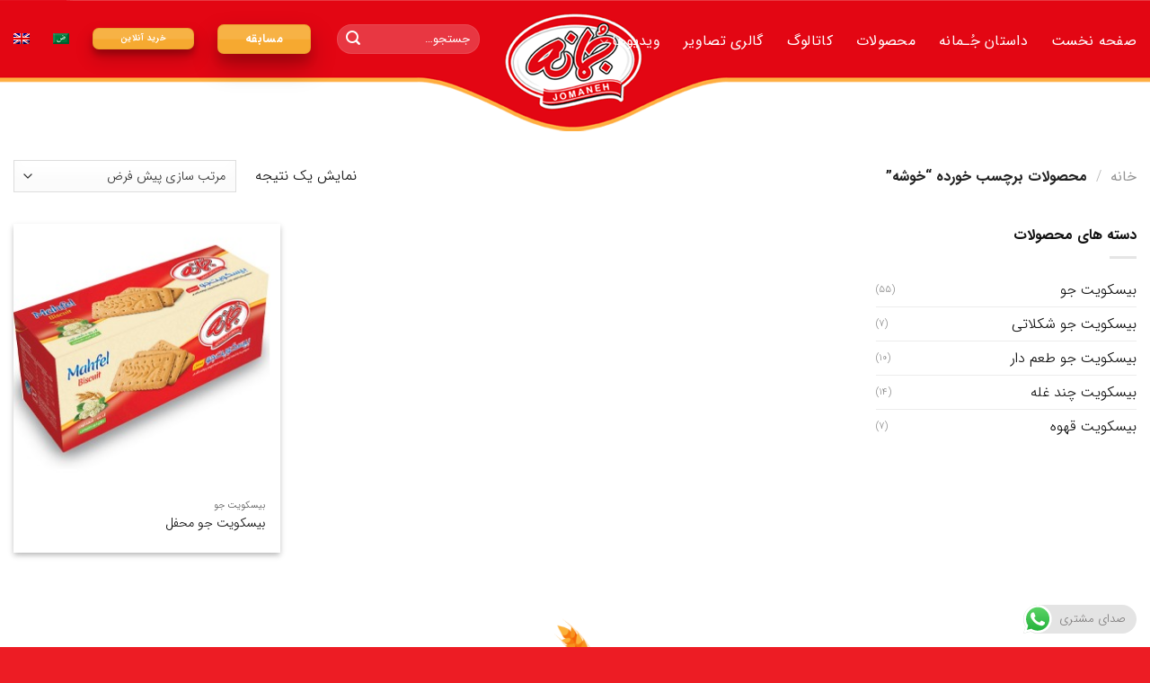

--- FILE ---
content_type: text/html; charset=UTF-8
request_url: https://jomanehfood.com/product-tag/%D8%AE%D9%88%D8%B4%D9%87/
body_size: 21443
content:
<!DOCTYPE html>
<!--[if IE 9 ]> <html dir="rtl" lang="fa-IR" class="ie9 loading-site no-js"> <![endif]-->
<!--[if IE 8 ]> <html dir="rtl" lang="fa-IR" class="ie8 loading-site no-js"> <![endif]-->
<!--[if (gte IE 9)|!(IE)]><!--><html dir="rtl" lang="fa-IR" class="loading-site no-js"> <!--<![endif]-->
<head>
	<meta charset="UTF-8" />
	<link rel="profile" href="http://gmpg.org/xfn/11" />
	<link rel="pingback" href="https://jomanehfood.com/xmlrpc.php" />

	<script>(function(html){html.className = html.className.replace(/\bno-js\b/,'js')})(document.documentElement);</script>
<meta name='robots' content='index, follow, max-image-preview:large, max-snippet:-1, max-video-preview:-1' />
<link rel="alternate" hreflang="ar" href="https://jomanehfood.com/product-tag/%d8%aa%d9%8e%d8%ac%d9%8e%d9%85%d9%8e%d9%91%d8%b9/?lang=ar" />
<link rel="alternate" hreflang="en" href="https://jomanehfood.com/product-tag/cluster/?lang=en" />
<link rel="alternate" hreflang="fa" href="https://jomanehfood.com/product-tag/%d8%ae%d9%88%d8%b4%d9%87/" />
<meta name="viewport" content="width=device-width, initial-scale=1, maximum-scale=1" />
	<!-- This site is optimized with the Yoast SEO plugin v26.6 - https://yoast.com/wordpress/plugins/seo/ -->
	<title>بایگانی‌های خوشه - جُـمانه</title>
	<link rel="canonical" href="https://jomanehfood.com/product-tag/خوشه/" />
	<meta property="og:locale" content="fa_IR" />
	<meta property="og:type" content="article" />
	<meta property="og:title" content="بایگانی‌های خوشه - جُـمانه" />
	<meta property="og:url" content="https://jomanehfood.com/product-tag/خوشه/" />
	<meta property="og:site_name" content="جُـمانه" />
	<meta name="twitter:card" content="summary_large_image" />
	<script type="application/ld+json" class="yoast-schema-graph">{"@context":"https://schema.org","@graph":[{"@type":"CollectionPage","@id":"https://jomanehfood.com/product-tag/%d8%ae%d9%88%d8%b4%d9%87/","url":"https://jomanehfood.com/product-tag/%d8%ae%d9%88%d8%b4%d9%87/","name":"بایگانی‌های خوشه - جُـمانه","isPartOf":{"@id":"https://jomanehfood.com/#website"},"primaryImageOfPage":{"@id":"https://jomanehfood.com/product-tag/%d8%ae%d9%88%d8%b4%d9%87/#primaryimage"},"image":{"@id":"https://jomanehfood.com/product-tag/%d8%ae%d9%88%d8%b4%d9%87/#primaryimage"},"thumbnailUrl":"https://jomanehfood.com/wp-content/uploads/2022/01/جو-محفل.jpg","breadcrumb":{"@id":"https://jomanehfood.com/product-tag/%d8%ae%d9%88%d8%b4%d9%87/#breadcrumb"},"inLanguage":"fa-IR"},{"@type":"ImageObject","inLanguage":"fa-IR","@id":"https://jomanehfood.com/product-tag/%d8%ae%d9%88%d8%b4%d9%87/#primaryimage","url":"https://jomanehfood.com/wp-content/uploads/2022/01/جو-محفل.jpg","contentUrl":"https://jomanehfood.com/wp-content/uploads/2022/01/جو-محفل.jpg","width":300,"height":300},{"@type":"BreadcrumbList","@id":"https://jomanehfood.com/product-tag/%d8%ae%d9%88%d8%b4%d9%87/#breadcrumb","itemListElement":[{"@type":"ListItem","position":1,"name":"خانه","item":"https://jomanehfood.com/"},{"@type":"ListItem","position":2,"name":"خوشه"}]},{"@type":"WebSite","@id":"https://jomanehfood.com/#website","url":"https://jomanehfood.com/","name":"جُـمانه","description":"جُـمانه، برای سلامتی شما","publisher":{"@id":"https://jomanehfood.com/#organization"},"potentialAction":[{"@type":"SearchAction","target":{"@type":"EntryPoint","urlTemplate":"https://jomanehfood.com/?s={search_term_string}"},"query-input":{"@type":"PropertyValueSpecification","valueRequired":true,"valueName":"search_term_string"}}],"inLanguage":"fa-IR"},{"@type":"Organization","@id":"https://jomanehfood.com/#organization","name":"جُـمانه","url":"https://jomanehfood.com/","logo":{"@type":"ImageObject","inLanguage":"fa-IR","@id":"https://jomanehfood.com/#/schema/logo/image/","url":"https://jomanehfood.com/wp-content/uploads/2023/11/1Artboard-16.png","contentUrl":"https://jomanehfood.com/wp-content/uploads/2023/11/1Artboard-16.png","width":1772,"height":1773,"caption":"جُـمانه"},"image":{"@id":"https://jomanehfood.com/#/schema/logo/image/"}}]}</script>
	<!-- / Yoast SEO plugin. -->


<link rel='dns-prefetch' href='//www.google.com' />
<link rel='dns-prefetch' href='//www.googletagmanager.com' />
<link rel="alternate" type="application/rss+xml" title="جُـمانه &raquo; خوراک" href="https://jomanehfood.com/feed/" />
<link rel="alternate" type="application/rss+xml" title="جُـمانه &raquo; خوراک دیدگاه‌ها" href="https://jomanehfood.com/comments/feed/" />
<link rel="alternate" type="application/rss+xml" title="خوراک جُـمانه &raquo; خوشه برچسب" href="https://jomanehfood.com/product-tag/%d8%ae%d9%88%d8%b4%d9%87/feed/" />
<style id='wp-img-auto-sizes-contain-inline-css' type='text/css'>
img:is([sizes=auto i],[sizes^="auto," i]){contain-intrinsic-size:3000px 1500px}
/*# sourceURL=wp-img-auto-sizes-contain-inline-css */
</style>
<link rel='stylesheet' id='ht_ctc_main_css-css' href='https://jomanehfood.com/wp-content/plugins/click-to-chat-for-whatsapp/new/inc/assets/css/main.css?ver=4.34' type='text/css' media='all' />
<style id='wp-block-library-inline-css' type='text/css'>
:root{--wp-block-synced-color:#7a00df;--wp-block-synced-color--rgb:122,0,223;--wp-bound-block-color:var(--wp-block-synced-color);--wp-editor-canvas-background:#ddd;--wp-admin-theme-color:#007cba;--wp-admin-theme-color--rgb:0,124,186;--wp-admin-theme-color-darker-10:#006ba1;--wp-admin-theme-color-darker-10--rgb:0,107,160.5;--wp-admin-theme-color-darker-20:#005a87;--wp-admin-theme-color-darker-20--rgb:0,90,135;--wp-admin-border-width-focus:2px}@media (min-resolution:192dpi){:root{--wp-admin-border-width-focus:1.5px}}.wp-element-button{cursor:pointer}:root .has-very-light-gray-background-color{background-color:#eee}:root .has-very-dark-gray-background-color{background-color:#313131}:root .has-very-light-gray-color{color:#eee}:root .has-very-dark-gray-color{color:#313131}:root .has-vivid-green-cyan-to-vivid-cyan-blue-gradient-background{background:linear-gradient(135deg,#00d084,#0693e3)}:root .has-purple-crush-gradient-background{background:linear-gradient(135deg,#34e2e4,#4721fb 50%,#ab1dfe)}:root .has-hazy-dawn-gradient-background{background:linear-gradient(135deg,#faaca8,#dad0ec)}:root .has-subdued-olive-gradient-background{background:linear-gradient(135deg,#fafae1,#67a671)}:root .has-atomic-cream-gradient-background{background:linear-gradient(135deg,#fdd79a,#004a59)}:root .has-nightshade-gradient-background{background:linear-gradient(135deg,#330968,#31cdcf)}:root .has-midnight-gradient-background{background:linear-gradient(135deg,#020381,#2874fc)}:root{--wp--preset--font-size--normal:16px;--wp--preset--font-size--huge:42px}.has-regular-font-size{font-size:1em}.has-larger-font-size{font-size:2.625em}.has-normal-font-size{font-size:var(--wp--preset--font-size--normal)}.has-huge-font-size{font-size:var(--wp--preset--font-size--huge)}.has-text-align-center{text-align:center}.has-text-align-left{text-align:left}.has-text-align-right{text-align:right}.has-fit-text{white-space:nowrap!important}#end-resizable-editor-section{display:none}.aligncenter{clear:both}.items-justified-left{justify-content:flex-start}.items-justified-center{justify-content:center}.items-justified-right{justify-content:flex-end}.items-justified-space-between{justify-content:space-between}.screen-reader-text{border:0;clip-path:inset(50%);height:1px;margin:-1px;overflow:hidden;padding:0;position:absolute;width:1px;word-wrap:normal!important}.screen-reader-text:focus{background-color:#ddd;clip-path:none;color:#444;display:block;font-size:1em;height:auto;left:5px;line-height:normal;padding:15px 23px 14px;text-decoration:none;top:5px;width:auto;z-index:100000}html :where(.has-border-color){border-style:solid}html :where([style*=border-top-color]){border-top-style:solid}html :where([style*=border-right-color]){border-right-style:solid}html :where([style*=border-bottom-color]){border-bottom-style:solid}html :where([style*=border-left-color]){border-left-style:solid}html :where([style*=border-width]){border-style:solid}html :where([style*=border-top-width]){border-top-style:solid}html :where([style*=border-right-width]){border-right-style:solid}html :where([style*=border-bottom-width]){border-bottom-style:solid}html :where([style*=border-left-width]){border-left-style:solid}html :where(img[class*=wp-image-]){height:auto;max-width:100%}:where(figure){margin:0 0 1em}html :where(.is-position-sticky){--wp-admin--admin-bar--position-offset:var(--wp-admin--admin-bar--height,0px)}@media screen and (max-width:600px){html :where(.is-position-sticky){--wp-admin--admin-bar--position-offset:0px}}

/*# sourceURL=wp-block-library-inline-css */
</style><link rel='stylesheet' id='wc-blocks-style-rtl-css' href='https://jomanehfood.com/wp-content/plugins/woocommerce/assets/client/blocks/wc-blocks-rtl.css?ver=wc-10.3.7' type='text/css' media='all' />
<style id='global-styles-inline-css' type='text/css'>
:root{--wp--preset--aspect-ratio--square: 1;--wp--preset--aspect-ratio--4-3: 4/3;--wp--preset--aspect-ratio--3-4: 3/4;--wp--preset--aspect-ratio--3-2: 3/2;--wp--preset--aspect-ratio--2-3: 2/3;--wp--preset--aspect-ratio--16-9: 16/9;--wp--preset--aspect-ratio--9-16: 9/16;--wp--preset--color--black: #000000;--wp--preset--color--cyan-bluish-gray: #abb8c3;--wp--preset--color--white: #ffffff;--wp--preset--color--pale-pink: #f78da7;--wp--preset--color--vivid-red: #cf2e2e;--wp--preset--color--luminous-vivid-orange: #ff6900;--wp--preset--color--luminous-vivid-amber: #fcb900;--wp--preset--color--light-green-cyan: #7bdcb5;--wp--preset--color--vivid-green-cyan: #00d084;--wp--preset--color--pale-cyan-blue: #8ed1fc;--wp--preset--color--vivid-cyan-blue: #0693e3;--wp--preset--color--vivid-purple: #9b51e0;--wp--preset--gradient--vivid-cyan-blue-to-vivid-purple: linear-gradient(135deg,rgb(6,147,227) 0%,rgb(155,81,224) 100%);--wp--preset--gradient--light-green-cyan-to-vivid-green-cyan: linear-gradient(135deg,rgb(122,220,180) 0%,rgb(0,208,130) 100%);--wp--preset--gradient--luminous-vivid-amber-to-luminous-vivid-orange: linear-gradient(135deg,rgb(252,185,0) 0%,rgb(255,105,0) 100%);--wp--preset--gradient--luminous-vivid-orange-to-vivid-red: linear-gradient(135deg,rgb(255,105,0) 0%,rgb(207,46,46) 100%);--wp--preset--gradient--very-light-gray-to-cyan-bluish-gray: linear-gradient(135deg,rgb(238,238,238) 0%,rgb(169,184,195) 100%);--wp--preset--gradient--cool-to-warm-spectrum: linear-gradient(135deg,rgb(74,234,220) 0%,rgb(151,120,209) 20%,rgb(207,42,186) 40%,rgb(238,44,130) 60%,rgb(251,105,98) 80%,rgb(254,248,76) 100%);--wp--preset--gradient--blush-light-purple: linear-gradient(135deg,rgb(255,206,236) 0%,rgb(152,150,240) 100%);--wp--preset--gradient--blush-bordeaux: linear-gradient(135deg,rgb(254,205,165) 0%,rgb(254,45,45) 50%,rgb(107,0,62) 100%);--wp--preset--gradient--luminous-dusk: linear-gradient(135deg,rgb(255,203,112) 0%,rgb(199,81,192) 50%,rgb(65,88,208) 100%);--wp--preset--gradient--pale-ocean: linear-gradient(135deg,rgb(255,245,203) 0%,rgb(182,227,212) 50%,rgb(51,167,181) 100%);--wp--preset--gradient--electric-grass: linear-gradient(135deg,rgb(202,248,128) 0%,rgb(113,206,126) 100%);--wp--preset--gradient--midnight: linear-gradient(135deg,rgb(2,3,129) 0%,rgb(40,116,252) 100%);--wp--preset--font-size--small: 13px;--wp--preset--font-size--medium: 20px;--wp--preset--font-size--large: 36px;--wp--preset--font-size--x-large: 42px;--wp--preset--spacing--20: 0.44rem;--wp--preset--spacing--30: 0.67rem;--wp--preset--spacing--40: 1rem;--wp--preset--spacing--50: 1.5rem;--wp--preset--spacing--60: 2.25rem;--wp--preset--spacing--70: 3.38rem;--wp--preset--spacing--80: 5.06rem;--wp--preset--shadow--natural: 6px 6px 9px rgba(0, 0, 0, 0.2);--wp--preset--shadow--deep: 12px 12px 50px rgba(0, 0, 0, 0.4);--wp--preset--shadow--sharp: 6px 6px 0px rgba(0, 0, 0, 0.2);--wp--preset--shadow--outlined: 6px 6px 0px -3px rgb(255, 255, 255), 6px 6px rgb(0, 0, 0);--wp--preset--shadow--crisp: 6px 6px 0px rgb(0, 0, 0);}:where(.is-layout-flex){gap: 0.5em;}:where(.is-layout-grid){gap: 0.5em;}body .is-layout-flex{display: flex;}.is-layout-flex{flex-wrap: wrap;align-items: center;}.is-layout-flex > :is(*, div){margin: 0;}body .is-layout-grid{display: grid;}.is-layout-grid > :is(*, div){margin: 0;}:where(.wp-block-columns.is-layout-flex){gap: 2em;}:where(.wp-block-columns.is-layout-grid){gap: 2em;}:where(.wp-block-post-template.is-layout-flex){gap: 1.25em;}:where(.wp-block-post-template.is-layout-grid){gap: 1.25em;}.has-black-color{color: var(--wp--preset--color--black) !important;}.has-cyan-bluish-gray-color{color: var(--wp--preset--color--cyan-bluish-gray) !important;}.has-white-color{color: var(--wp--preset--color--white) !important;}.has-pale-pink-color{color: var(--wp--preset--color--pale-pink) !important;}.has-vivid-red-color{color: var(--wp--preset--color--vivid-red) !important;}.has-luminous-vivid-orange-color{color: var(--wp--preset--color--luminous-vivid-orange) !important;}.has-luminous-vivid-amber-color{color: var(--wp--preset--color--luminous-vivid-amber) !important;}.has-light-green-cyan-color{color: var(--wp--preset--color--light-green-cyan) !important;}.has-vivid-green-cyan-color{color: var(--wp--preset--color--vivid-green-cyan) !important;}.has-pale-cyan-blue-color{color: var(--wp--preset--color--pale-cyan-blue) !important;}.has-vivid-cyan-blue-color{color: var(--wp--preset--color--vivid-cyan-blue) !important;}.has-vivid-purple-color{color: var(--wp--preset--color--vivid-purple) !important;}.has-black-background-color{background-color: var(--wp--preset--color--black) !important;}.has-cyan-bluish-gray-background-color{background-color: var(--wp--preset--color--cyan-bluish-gray) !important;}.has-white-background-color{background-color: var(--wp--preset--color--white) !important;}.has-pale-pink-background-color{background-color: var(--wp--preset--color--pale-pink) !important;}.has-vivid-red-background-color{background-color: var(--wp--preset--color--vivid-red) !important;}.has-luminous-vivid-orange-background-color{background-color: var(--wp--preset--color--luminous-vivid-orange) !important;}.has-luminous-vivid-amber-background-color{background-color: var(--wp--preset--color--luminous-vivid-amber) !important;}.has-light-green-cyan-background-color{background-color: var(--wp--preset--color--light-green-cyan) !important;}.has-vivid-green-cyan-background-color{background-color: var(--wp--preset--color--vivid-green-cyan) !important;}.has-pale-cyan-blue-background-color{background-color: var(--wp--preset--color--pale-cyan-blue) !important;}.has-vivid-cyan-blue-background-color{background-color: var(--wp--preset--color--vivid-cyan-blue) !important;}.has-vivid-purple-background-color{background-color: var(--wp--preset--color--vivid-purple) !important;}.has-black-border-color{border-color: var(--wp--preset--color--black) !important;}.has-cyan-bluish-gray-border-color{border-color: var(--wp--preset--color--cyan-bluish-gray) !important;}.has-white-border-color{border-color: var(--wp--preset--color--white) !important;}.has-pale-pink-border-color{border-color: var(--wp--preset--color--pale-pink) !important;}.has-vivid-red-border-color{border-color: var(--wp--preset--color--vivid-red) !important;}.has-luminous-vivid-orange-border-color{border-color: var(--wp--preset--color--luminous-vivid-orange) !important;}.has-luminous-vivid-amber-border-color{border-color: var(--wp--preset--color--luminous-vivid-amber) !important;}.has-light-green-cyan-border-color{border-color: var(--wp--preset--color--light-green-cyan) !important;}.has-vivid-green-cyan-border-color{border-color: var(--wp--preset--color--vivid-green-cyan) !important;}.has-pale-cyan-blue-border-color{border-color: var(--wp--preset--color--pale-cyan-blue) !important;}.has-vivid-cyan-blue-border-color{border-color: var(--wp--preset--color--vivid-cyan-blue) !important;}.has-vivid-purple-border-color{border-color: var(--wp--preset--color--vivid-purple) !important;}.has-vivid-cyan-blue-to-vivid-purple-gradient-background{background: var(--wp--preset--gradient--vivid-cyan-blue-to-vivid-purple) !important;}.has-light-green-cyan-to-vivid-green-cyan-gradient-background{background: var(--wp--preset--gradient--light-green-cyan-to-vivid-green-cyan) !important;}.has-luminous-vivid-amber-to-luminous-vivid-orange-gradient-background{background: var(--wp--preset--gradient--luminous-vivid-amber-to-luminous-vivid-orange) !important;}.has-luminous-vivid-orange-to-vivid-red-gradient-background{background: var(--wp--preset--gradient--luminous-vivid-orange-to-vivid-red) !important;}.has-very-light-gray-to-cyan-bluish-gray-gradient-background{background: var(--wp--preset--gradient--very-light-gray-to-cyan-bluish-gray) !important;}.has-cool-to-warm-spectrum-gradient-background{background: var(--wp--preset--gradient--cool-to-warm-spectrum) !important;}.has-blush-light-purple-gradient-background{background: var(--wp--preset--gradient--blush-light-purple) !important;}.has-blush-bordeaux-gradient-background{background: var(--wp--preset--gradient--blush-bordeaux) !important;}.has-luminous-dusk-gradient-background{background: var(--wp--preset--gradient--luminous-dusk) !important;}.has-pale-ocean-gradient-background{background: var(--wp--preset--gradient--pale-ocean) !important;}.has-electric-grass-gradient-background{background: var(--wp--preset--gradient--electric-grass) !important;}.has-midnight-gradient-background{background: var(--wp--preset--gradient--midnight) !important;}.has-small-font-size{font-size: var(--wp--preset--font-size--small) !important;}.has-medium-font-size{font-size: var(--wp--preset--font-size--medium) !important;}.has-large-font-size{font-size: var(--wp--preset--font-size--large) !important;}.has-x-large-font-size{font-size: var(--wp--preset--font-size--x-large) !important;}
/*# sourceURL=global-styles-inline-css */
</style>

<style id='classic-theme-styles-inline-css' type='text/css'>
/*! This file is auto-generated */
.wp-block-button__link{color:#fff;background-color:#32373c;border-radius:9999px;box-shadow:none;text-decoration:none;padding:calc(.667em + 2px) calc(1.333em + 2px);font-size:1.125em}.wp-block-file__button{background:#32373c;color:#fff;text-decoration:none}
/*# sourceURL=/wp-includes/css/classic-themes.min.css */
</style>
<link rel='stylesheet' id='jet-engine-frontend-css' href='https://jomanehfood.com/wp-content/plugins/jet-engine/assets/css/frontend.css?ver=3.1.5' type='text/css' media='all' />
<link rel='stylesheet' id='flatsome-admin-iransans-farsi-numbersfont-css' href='https://jomanehfood.com/wp-content/plugins/persian-flatsome//assets/public/css/iransans-farsi-numbers-font.css?ver=3.14.2' type='text/css' media='all' />
<style id='woocommerce-inline-inline-css' type='text/css'>
.woocommerce form .form-row .required { visibility: visible; }
/*# sourceURL=woocommerce-inline-inline-css */
</style>
<link rel='stylesheet' id='wpml-legacy-horizontal-list-0-css' href='//jomanehfood.com/wp-content/plugins/sitepress-multilingual-cms/templates/language-switchers/legacy-list-horizontal/style.min.css?ver=1' type='text/css' media='all' />
<link rel='stylesheet' id='wpml-menu-item-0-css' href='//jomanehfood.com/wp-content/plugins/sitepress-multilingual-cms/templates/language-switchers/menu-item/style.min.css?ver=1' type='text/css' media='all' />
<link rel='stylesheet' id='brands-styles-css' href='https://jomanehfood.com/wp-content/plugins/woocommerce/assets/css/brands.css?ver=10.3.7' type='text/css' media='all' />
<link rel='stylesheet' id='flatsome-main-rtl-css' href='https://jomanehfood.com/wp-content/themes/flatsome/assets/css/flatsome-rtl.css?ver=3.14.3' type='text/css' media='all' />
<style id='flatsome-main-inline-css' type='text/css'>
@font-face {
				font-family: "fl-icons";
				font-display: block;
				src: url(https://jomanehfood.com/wp-content/themes/flatsome/assets/css/icons/fl-icons.eot?v=3.14.3);
				src:
					url(https://jomanehfood.com/wp-content/themes/flatsome/assets/css/icons/fl-icons.eot#iefix?v=3.14.3) format("embedded-opentype"),
					url(https://jomanehfood.com/wp-content/themes/flatsome/assets/css/icons/fl-icons.woff2?v=3.14.3) format("woff2"),
					url(https://jomanehfood.com/wp-content/themes/flatsome/assets/css/icons/fl-icons.ttf?v=3.14.3) format("truetype"),
					url(https://jomanehfood.com/wp-content/themes/flatsome/assets/css/icons/fl-icons.woff?v=3.14.3) format("woff"),
					url(https://jomanehfood.com/wp-content/themes/flatsome/assets/css/icons/fl-icons.svg?v=3.14.3#fl-icons) format("svg");
			}
/*# sourceURL=flatsome-main-inline-css */
</style>
<link rel='stylesheet' id='flatsome-shop-rtl-css' href='https://jomanehfood.com/wp-content/themes/flatsome/assets/css/flatsome-shop-rtl.css?ver=3.14.3' type='text/css' media='all' />
<link rel='stylesheet' id='flatsome-style-css' href='https://jomanehfood.com/wp-content/themes/flatsome-child/style.css?ver=3.0' type='text/css' media='all' />
<script type="text/javascript" src="https://jomanehfood.com/wp-includes/js/jquery/jquery.min.js?ver=3.7.1" id="jquery-core-js"></script>
<script type="text/javascript" src="https://jomanehfood.com/wp-includes/js/jquery/jquery-migrate.min.js?ver=3.4.1" id="jquery-migrate-js"></script>
<script type="text/javascript" src="https://jomanehfood.com/wp-content/plugins/woocommerce/assets/js/jquery-blockui/jquery.blockUI.min.js?ver=2.7.0-wc.10.3.7" id="wc-jquery-blockui-js" defer="defer" data-wp-strategy="defer"></script>
<script type="text/javascript" id="wc-add-to-cart-js-extra">
/* <![CDATA[ */
var wc_add_to_cart_params = {"ajax_url":"/wp-admin/admin-ajax.php","wc_ajax_url":"/?wc-ajax=%%endpoint%%","i18n_view_cart":"\u0645\u0634\u0627\u0647\u062f\u0647 \u0633\u0628\u062f \u062e\u0631\u06cc\u062f","cart_url":"https://jomanehfood.com/cart/","is_cart":"","cart_redirect_after_add":"no"};
//# sourceURL=wc-add-to-cart-js-extra
/* ]]> */
</script>
<script type="text/javascript" src="https://jomanehfood.com/wp-content/plugins/woocommerce/assets/js/frontend/add-to-cart.min.js?ver=10.3.7" id="wc-add-to-cart-js" defer="defer" data-wp-strategy="defer"></script>
<script type="text/javascript" src="https://jomanehfood.com/wp-content/plugins/woocommerce/assets/js/js-cookie/js.cookie.min.js?ver=2.1.4-wc.10.3.7" id="wc-js-cookie-js" defer="defer" data-wp-strategy="defer"></script>
<script type="text/javascript" id="woocommerce-js-extra">
/* <![CDATA[ */
var woocommerce_params = {"ajax_url":"/wp-admin/admin-ajax.php","wc_ajax_url":"/?wc-ajax=%%endpoint%%","i18n_password_show":"\u0646\u0645\u0627\u06cc\u0634 \u0631\u0645\u0632\u0639\u0628\u0648\u0631","i18n_password_hide":"Hide password"};
//# sourceURL=woocommerce-js-extra
/* ]]> */
</script>
<script type="text/javascript" src="https://jomanehfood.com/wp-content/plugins/woocommerce/assets/js/frontend/woocommerce.min.js?ver=10.3.7" id="woocommerce-js" defer="defer" data-wp-strategy="defer"></script>
<link rel="https://api.w.org/" href="https://jomanehfood.com/wp-json/" /><link rel="alternate" title="JSON" type="application/json" href="https://jomanehfood.com/wp-json/wp/v2/product_tag/1626" /><link rel="EditURI" type="application/rsd+xml" title="RSD" href="https://jomanehfood.com/xmlrpc.php?rsd" />
<link rel="stylesheet" href="https://jomanehfood.com/wp-content/themes/flatsome-child/rtl.css" type="text/css" media="screen" /><meta name="generator" content="WordPress 6.9" />
<meta name="generator" content="WooCommerce 10.3.7" />
<meta name="generator" content="WPML ver:4.4.10 stt:5,1,17;" />
<meta name="generator" content="Site Kit by Google 1.168.0" /><!-- Google Tag Manager -->
<script>(function(w,d,s,l,i){w[l]=w[l]||[];w[l].push({'gtm.start':
new Date().getTime(),event:'gtm.js'});var f=d.getElementsByTagName(s)[0],
j=d.createElement(s),dl=l!='dataLayer'?'&l='+l:'';j.async=true;j.src=
'https://www.googletagmanager.com/gtm.js?id='+i+dl;f.parentNode.insertBefore(j,f);
})(window,document,'script','dataLayer','GTM-M6Q2XXR');</script>
<!-- End Google Tag Manager -->
<!-- Global site tag (gtag.js) - Google Analytics -->
<script async src="https://www.googletagmanager.com/gtag/js?id=UA-155117116-1"></script>
<script>
  window.dataLayer = window.dataLayer || [];
  function gtag(){dataLayer.push(arguments);}
  gtag('js', new Date());

  gtag('config', 'UA-155117116-1');
</script><style>mark.order-date,time{unicode-bidi:embed!important}</style><style>.bg{opacity: 0; transition: opacity 1s; -webkit-transition: opacity 1s;} .bg-loaded{opacity: 1;}</style><!--[if IE]><link rel="stylesheet" type="text/css" href="https://jomanehfood.com/wp-content/themes/flatsome/assets/css/ie-fallback.css"><script src="//cdnjs.cloudflare.com/ajax/libs/html5shiv/3.6.1/html5shiv.js"></script><script>var head = document.getElementsByTagName('head')[0],style = document.createElement('style');style.type = 'text/css';style.styleSheet.cssText = ':before,:after{content:none !important';head.appendChild(style);setTimeout(function(){head.removeChild(style);}, 0);</script><script src="https://jomanehfood.com/wp-content/themes/flatsome/assets/libs/ie-flexibility.js"></script><![endif]-->	<noscript><style>.woocommerce-product-gallery{ opacity: 1 !important; }</style></noscript>
	<link rel="icon" href="https://jomanehfood.com/wp-content/uploads/2021/11/favicon-100x100.png" sizes="32x32" />
<link rel="icon" href="https://jomanehfood.com/wp-content/uploads/2021/11/favicon.png" sizes="192x192" />
<link rel="apple-touch-icon" href="https://jomanehfood.com/wp-content/uploads/2021/11/favicon.png" />
<meta name="msapplication-TileImage" content="https://jomanehfood.com/wp-content/uploads/2021/11/favicon.png" />
<style id="custom-css" type="text/css">:root {--primary-color: #ed1c24;}.full-width .ubermenu-nav, .container, .row{max-width: 1370px}.row.row-collapse{max-width: 1340px}.row.row-small{max-width: 1362.5px}.row.row-large{max-width: 1400px}.header-main{height: 153px}#logo img{max-height: 153px}#logo{width:166px;}.header-bottom{min-height: 43px}.header-top{min-height: 30px}.transparent .header-main{height: 90px}.transparent #logo img{max-height: 90px}.has-transparent + .page-title:first-of-type,.has-transparent + #main > .page-title,.has-transparent + #main > div > .page-title,.has-transparent + #main .page-header-wrapper:first-of-type .page-title{padding-top: 90px;}.header.show-on-scroll,.stuck .header-main{height:164px!important}.stuck #logo img{max-height: 164px!important}.search-form{ width: 30%;}.header-bg-color, .header-wrapper {background-color: rgba(237,28,36,0)}.header-bg-image {background-image: url('https://jomanehfood.com/wp-content/uploads/2024/07/header11-1.png');}.header-bg-image {background-repeat: no-repeat;}.header-bottom {background-color: #424242}.top-bar-nav > li > a{line-height: 16px }.header-main .nav > li > a{line-height: 16px }.header-wrapper:not(.stuck) .header-main .header-nav{margin-top: -50px }.stuck .header-main .nav > li > a{line-height: 50px }.header-bottom-nav > li > a{line-height: 16px }@media (max-width: 549px) {.header-main{height: 70px}#logo img{max-height: 70px}}.main-menu-overlay{background-color: rgba(237,27,36,0.47)}.nav-dropdown{font-size:100%}.nav-dropdown-has-arrow li.has-dropdown:after{border-bottom-color: #ed1b24;}.nav .nav-dropdown{background-color: #ed1b24}/* Color */.accordion-title.active, .has-icon-bg .icon .icon-inner,.logo a, .primary.is-underline, .primary.is-link, .badge-outline .badge-inner, .nav-outline > li.active> a,.nav-outline >li.active > a, .cart-icon strong,[data-color='primary'], .is-outline.primary{color: #ed1c24;}/* Color !important */[data-text-color="primary"]{color: #ed1c24!important;}/* Background Color */[data-text-bg="primary"]{background-color: #ed1c24;}/* Background */.scroll-to-bullets a,.featured-title, .label-new.menu-item > a:after, .nav-pagination > li > .current,.nav-pagination > li > span:hover,.nav-pagination > li > a:hover,.has-hover:hover .badge-outline .badge-inner,button[type="submit"], .button.wc-forward:not(.checkout):not(.checkout-button), .button.submit-button, .button.primary:not(.is-outline),.featured-table .title,.is-outline:hover, .has-icon:hover .icon-label,.nav-dropdown-bold .nav-column li > a:hover, .nav-dropdown.nav-dropdown-bold > li > a:hover, .nav-dropdown-bold.dark .nav-column li > a:hover, .nav-dropdown.nav-dropdown-bold.dark > li > a:hover, .is-outline:hover, .tagcloud a:hover,.grid-tools a, input[type='submit']:not(.is-form), .box-badge:hover .box-text, input.button.alt,.nav-box > li > a:hover,.nav-box > li.active > a,.nav-pills > li.active > a ,.current-dropdown .cart-icon strong, .cart-icon:hover strong, .nav-line-bottom > li > a:before, .nav-line-grow > li > a:before, .nav-line > li > a:before,.banner, .header-top, .slider-nav-circle .flickity-prev-next-button:hover svg, .slider-nav-circle .flickity-prev-next-button:hover .arrow, .primary.is-outline:hover, .button.primary:not(.is-outline), input[type='submit'].primary, input[type='submit'].primary, input[type='reset'].button, input[type='button'].primary, .badge-inner{background-color: #ed1c24;}/* Border */.nav-vertical.nav-tabs > li.active > a,.scroll-to-bullets a.active,.nav-pagination > li > .current,.nav-pagination > li > span:hover,.nav-pagination > li > a:hover,.has-hover:hover .badge-outline .badge-inner,.accordion-title.active,.featured-table,.is-outline:hover, .tagcloud a:hover,blockquote, .has-border, .cart-icon strong:after,.cart-icon strong,.blockUI:before, .processing:before,.loading-spin, .slider-nav-circle .flickity-prev-next-button:hover svg, .slider-nav-circle .flickity-prev-next-button:hover .arrow, .primary.is-outline:hover{border-color: #ed1c24}.nav-tabs > li.active > a{border-top-color: #ed1c24}.widget_shopping_cart_content .blockUI.blockOverlay:before { border-left-color: #ed1c24 }.woocommerce-checkout-review-order .blockUI.blockOverlay:before { border-left-color: #ed1c24 }/* Fill */.slider .flickity-prev-next-button:hover svg,.slider .flickity-prev-next-button:hover .arrow{fill: #ed1c24;}/* Background Color */[data-icon-label]:after, .secondary.is-underline:hover,.secondary.is-outline:hover,.icon-label,.button.secondary:not(.is-outline),.button.alt:not(.is-outline), .badge-inner.on-sale, .button.checkout, .single_add_to_cart_button, .current .breadcrumb-step{ background-color:#f6a930; }[data-text-bg="secondary"]{background-color: #f6a930;}/* Color */.secondary.is-underline,.secondary.is-link, .secondary.is-outline,.stars a.active, .star-rating:before, .woocommerce-page .star-rating:before,.star-rating span:before, .color-secondary{color: #f6a930}/* Color !important */[data-text-color="secondary"]{color: #f6a930!important;}/* Border */.secondary.is-outline:hover{border-color:#f6a930}body{font-size: 100%;}@media screen and (max-width: 549px){body{font-size: 100%;}}body{font-family:"Lato", sans-serif}body{font-weight: 300}body{color: #111111}.nav > li > a {font-family:"Lato", sans-serif;}.mobile-sidebar-levels-2 .nav > li > ul > li > a {font-family:"Lato", sans-serif;}.nav > li > a {font-weight: 0;}.mobile-sidebar-levels-2 .nav > li > ul > li > a {font-weight: 0;}h1,h2,h3,h4,h5,h6,.heading-font, .off-canvas-center .nav-sidebar.nav-vertical > li > a{font-family: "Lato", sans-serif;}h1,h2,h3,h4,h5,h6,.heading-font,.banner h1,.banner h2{font-weight: 0;}h1,h2,h3,h4,h5,h6,.heading-font{color: #111111;}.breadcrumbs{text-transform: none;}button,.button{text-transform: none;}.nav > li > a, .links > li > a{text-transform: none;}.section-title span{text-transform: none;}h3.widget-title,span.widget-title{text-transform: none;}.alt-font{font-family: "Dancing Script", sans-serif;}.header:not(.transparent) .header-nav-main.nav > li > a {color: #ffffff;}.header:not(.transparent) .header-nav-main.nav > li > a:hover,.header:not(.transparent) .header-nav-main.nav > li.active > a,.header:not(.transparent) .header-nav-main.nav > li.current > a,.header:not(.transparent) .header-nav-main.nav > li > a.active,.header:not(.transparent) .header-nav-main.nav > li > a.current{color: #ffffff;}.header-nav-main.nav-line-bottom > li > a:before,.header-nav-main.nav-line-grow > li > a:before,.header-nav-main.nav-line > li > a:before,.header-nav-main.nav-box > li > a:hover,.header-nav-main.nav-box > li.active > a,.header-nav-main.nav-pills > li > a:hover,.header-nav-main.nav-pills > li.active > a{color:#FFF!important;background-color: #ffffff;}a{color: #111111;}.shop-page-title.featured-title .title-overlay{background-color: rgba(0,0,0,0);}.has-equal-box-heights .box-image {padding-top: 100%;}.badge-inner.new-bubble{background-color: #d26e4b}.star-rating span:before,.star-rating:before, .woocommerce-page .star-rating:before, .stars a:hover:after, .stars a.active:after{color: #eeee22}input[type='submit'], input[type="button"], button:not(.icon), .button:not(.icon){border-radius: 7px!important}@media screen and (min-width: 550px){.products .box-vertical .box-image{min-width: 300px!important;width: 300px!important;}}.absolute-footer, html{background-color: #ed1c24}button[name='update_cart'] { display: none; }/* Custom CSS */#logo {width: 166px;display: none;}.header-wrapper.stuck, .header-shadow .header-wrapper, .layout-shadow #wrapper {box-shadow: 0px 0px 0px rgb(0 0 0 / 15%);}.nav-left {margin-top: -4em;}.nav-right{margin-top: -3em;}a.button.secondary.is-outline {color: white;border: solid 1px #f6a930;}a.button.primary {font-weight: bold;}a.button.secondary {font-weight: bold;padding: 0px 30px 0px 30px;}.flickity-page-dots {margin: -1.5em;}del span.amount {margin-bottom: 0.2em !important;display: block;text-align: left;}.price-wrapper {color: #ED1C24;text-align: left;}.title-wrapper {text-align: right;}.branch html[dir=rtl] .gform_wrapper .gform_footer input.button, html[dir=rtl] .gform_wrapper .gform_footer input[type=submit], html[dir=rtl] .gform_wrapper .gform_page_footer input.button, html[dir=rtl] .gform_wrapper .gform_page_footer input[type=submit] {margin: 2em 0em 0 0px;}input#gform_submit_button_2 {background-color: #ED1C24 !important;margin: -8.2em 22em 0 16px !important;font-weight: bold;}.bg-section .section-content {z-index: 0;}.absolute-footer.dark {display: none;}.icon-twitch:before{ background: url(https://jomanehfood.com/wp-content/uploads/2021/10/insta40.png) !important;content: '' !important;width: 40px !important;height: 40px !important;display: block !important;background-repeat: no-repeat !important;margin-top: 5px;}.flickity-page-dots {margin: 0em;}.badge {height: 4em;width: 4em;}.badge-inner {font-size: 20px;}.flickity-prev-next-button {opacity: 1;color: #ed1c24 !important;}.rounded-banner .banner-bg.fill {border-radius: 15px;}.rounded-banner .col-inner {border-radius: 15px;}.has-shadow.box:not(.box-overlay):not(.box-shade), .has-shadow .box:not(.box-overlay):not(.box-shade) {border-radius: 15px;}.icon-flickr:before{ background: url(https://jomanehfood.com/wp-content/uploads/2021/10/aparat.png) !important;content: '' !important;width: 35px !important;height: 35px !important;display: block !important;background-repeat: no-repeat !important;}.entry-image.relative {text-align: center;}.entry-image img {width: 50%;}.price-position span.woocommerce-Price-amount.amount {text-align: right !important;}.price-position .price-wrapper {text-align: right !important;font-size: 20px;}th.woocommerce-product-attributes-item__label {width: 20%;}td.woocommerce-product-attributes-item__value {padding-left: 30%;}.rounded-banner .col-inner {background-color: white;}.products-rounded-banner .col-inner {height: 310px;background-color: white;border-radius: 15px;}.productspage-rounded-banner .col-inner {height: 400px;background-color: white;border-radius: 15px;}/* Custom CSS Mobile */@media (max-width: 549px){.header-main {height: 160px;}input#gform_submit_button_2 {background-color: #ED1C24 !important;margin: -1em 0em 0 0px !important;}.badge {height: 3em;width: 3em;}.badge-inner {font-size: 16px;}th.woocommerce-product-attributes-item__label {width: 50%;}td.woocommerce-product-attributes-item__value {padding-left: 5px;}.entry-image img {width: 100%;}.nav-previous {padding: 10px;}.nav-next {padding: 10px;}.productspage-rounded-banner .col-inner {height: 270px;background-color: white;border-radius: 15px;}.products-rounded-banner .col-inner {height: 270px;background-color: white;border-radius: 15px;}}.label-new.menu-item > a:after{content:"جدید";}.label-hot.menu-item > a:after{content:"جدید";}.label-sale.menu-item > a:after{content:"حراج";}.label-popular.menu-item > a:after{content:"محبوب";}</style>				<style type="text/css" id="c4wp-checkout-css">
					.woocommerce-checkout .c4wp_captcha_field {
						margin-bottom: 10px;
						margin-top: 15px;
						position: relative;
						display: inline-block;
					}
				</style>
							<style type="text/css" id="c4wp-v3-lp-form-css">
				.login #login, .login #lostpasswordform {
					min-width: 350px !important;
				}
				.wpforms-field-c4wp iframe {
					width: 100% !important;
				}
			</style>
			</head>

<body class="rtl archive tax-product_tag term-1626 wp-theme-flatsome wp-child-theme-flatsome-child theme-flatsome non-logged-in woocommerce woocommerce-page woocommerce-no-js header-shadow lightbox nav-dropdown-has-arrow nav-dropdown-has-shadow nav-dropdown-has-border mobile-submenu-slide mobile-submenu-slide-levels-1">

<!-- Google Tag Manager (noscript) -->
<noscript><iframe src="https://www.googletagmanager.com/ns.html?id=GTM-M6Q2XXR"
height="0" width="0" style="display:none;visibility:hidden"></iframe></noscript>
<!-- End Google Tag Manager (noscript) -->
<a class="skip-link screen-reader-text" href="#main">به محتوا بروید</a>

<div id="wrapper">

	
	<header id="header" class="header has-sticky sticky-jump sticky-hide-on-scroll">
		<div class="header-wrapper">
			<div id="masthead" class="header-main nav-dark">
      <div class="header-inner flex-row container logo-left medium-logo-center" role="navigation">

          <!-- Logo -->
          <div id="logo" class="flex-col logo">
            <!-- Header logo -->
<a href="https://jomanehfood.com/" title="جُـمانه - جُـمانه، برای سلامتی شما" rel="home">
    جُـمانه</a>
          </div>

          <!-- Mobile Left Elements -->
          <div class="flex-col show-for-medium flex-left">
            <ul class="mobile-nav nav nav-left ">
              <li class="nav-icon has-icon">
  <div class="header-button">		<a href="#" data-open="#main-menu" data-pos="left" data-bg="main-menu-overlay" data-color="" class="icon button circle is-outline is-small" aria-label="منو" aria-controls="main-menu" aria-expanded="false">
		
		  <i class="icon-menu" ></i>
		  		</a>
	 </div> </li>            </ul>
          </div>

          <!-- Left Elements -->
          <div class="flex-col hide-for-medium flex-left
            flex-grow">
            <ul class="header-nav header-nav-main nav nav-left  nav-line-bottom nav-size-large nav-spacing-xlarge nav-uppercase nav-prompts-overlay" >
              <li id="menu-item-19" class="menu-item menu-item-type-post_type menu-item-object-page menu-item-home menu-item-19 menu-item-design-default"><a href="https://jomanehfood.com/" class="nav-top-link">صفحه نخست</a></li>
<li id="menu-item-999" class="menu-item menu-item-type-post_type menu-item-object-page menu-item-999 menu-item-design-default"><a href="https://jomanehfood.com/%d8%af%d8%a7%d8%b3%d8%aa%d8%a7%d9%86-%d8%ac%d9%85%d8%a7%d9%86%d9%87/" class="nav-top-link">داستان جُـمانه</a></li>
<li id="menu-item-765" class="menu-item menu-item-type-post_type menu-item-object-page menu-item-765 menu-item-design-default"><a href="https://jomanehfood.com/%d9%85%d8%ad%d8%b5%d9%88%d9%84%d8%a7%d8%aa-%d8%ac%d9%85%d8%a7%d9%86%d9%87/" class="nav-top-link">محصولات</a></li>
<li id="menu-item-3428" class="menu-item menu-item-type-post_type menu-item-object-page menu-item-3428 menu-item-design-default"><a href="https://jomanehfood.com/%da%a9%d8%a7%d8%aa%d8%a7%d9%84%d9%88%da%af/" class="nav-top-link">کاتالوگ</a></li>
<li id="menu-item-3742" class="menu-item menu-item-type-post_type menu-item-object-page menu-item-3742 menu-item-design-default"><a href="https://jomanehfood.com/%da%af%d8%a7%d9%84%d8%b1%db%8c-%d8%aa%d8%b5%d8%a7%d9%88%db%8c%d8%b1/" class="nav-top-link">گالری تصاویر</a></li>
<li id="menu-item-3417" class="menu-item menu-item-type-custom menu-item-object-custom menu-item-has-children menu-item-3417 menu-item-design-default has-dropdown"><a class="nav-top-link">ویدیوها<i class="icon-angle-down" ></i></a>
<ul class="sub-menu nav-dropdown nav-dropdown-default">
	<li id="menu-item-3412" class="menu-item menu-item-type-post_type menu-item-object-page menu-item-3412"><a href="https://jomanehfood.com/%d9%88%db%8c%d8%af%db%8c%d9%88-%d9%87%d8%a7%db%8c-%d8%ac%d9%85%d8%a7%d9%86%d9%87/">دستورهای آشپزی</a></li>
	<li id="menu-item-3425" class="menu-item menu-item-type-post_type menu-item-object-page menu-item-3425"><a href="https://jomanehfood.com/%d9%88%db%8c%d8%af%db%8c%d9%88%db%8c-%d8%b1%d9%88%db%8c%d8%af%d8%a7%d8%af-%d9%87%d8%a7/">رویداد ها</a></li>
	<li id="menu-item-3850" class="menu-item menu-item-type-post_type menu-item-object-page menu-item-3850"><a href="https://jomanehfood.com/%d9%85%d9%88%d8%b4%d9%86-%d9%87%d8%a7/">موشن ها</a></li>
</ul>
</li>
            </ul>
          </div>

          <!-- Right Elements -->
          <div class="flex-col hide-for-medium flex-right">
            <ul class="header-nav header-nav-main nav nav-right  nav-line-bottom nav-size-large nav-spacing-xlarge nav-uppercase nav-prompts-overlay">
              <li class="header-search-form search-form html relative has-icon">
	<div class="header-search-form-wrapper">
		<div class="searchform-wrapper ux-search-box relative form-flat is-normal"><form role="search" method="get" class="searchform" action="https://jomanehfood.com/">
	<div class="flex-row relative">
						<div class="flex-col flex-grow">
			<label class="screen-reader-text" for="woocommerce-product-search-field-0">جستجو برای:</label>
			<input type="search" id="woocommerce-product-search-field-0" class="search-field mb-0" placeholder="جستجو&hellip;" value="" name="s" />
			<input type="hidden" name="post_type" value="product" />
							<input type="hidden" name="lang" value="fa" />
					</div>
		<div class="flex-col">
			<button type="submit" value="جستجو" class="ux-search-submit submit-button secondary button icon mb-0" aria-label="ارسال">
				<i class="icon-search" ></i>			</button>
		</div>
	</div>
	<div class="live-search-results text-left z-top"></div>
</form>
</div>	</div>
</li><li class="html header-button-2">
	<div class="header-button">
	<a rel="noopener noreferrer" href="https://jomanehfood.com/competition/" target="_blank" class="button secondary is-gloss is-medium box-shadow-4 box-shadow-5-hover"  style="border-radius:99px;">
    <span>مسابقه</span>
  </a>
	</div>
</li>
<li class="html header-button-1">
	<div class="header-button">
	<a rel="noopener noreferrer" href="https://www.digikala.com/brand/jomaneh" target="_blank" class="button secondary is-gloss is-xsmall box-shadow-3 box-shadow-2-hover"  style="border-radius:8px;">
    <span>خرید آنلاین</span>
  </a>
	</div>
</li>


<li id="menu-item-wpml-ls-1584-ar" class="menu-item wpml-ls-slot-1584 wpml-ls-item wpml-ls-item-ar wpml-ls-menu-item wpml-ls-first-item menu-item-type-wpml_ls_menu_item menu-item-object-wpml_ls_menu_item menu-item-wpml-ls-1584-ar menu-item-design-default"><a href="https://jomanehfood.com/product-tag/%d8%aa%d9%8e%d8%ac%d9%8e%d9%85%d9%8e%d9%91%d8%b9/?lang=ar" class="nav-top-link"><img
            class="wpml-ls-flag"
            src="https://jomanehfood.com/wp-content/plugins/sitepress-multilingual-cms/res/flags/ar.png"
            alt="Arabic"
            
            
    /></a></li>
<li id="menu-item-wpml-ls-1584-en" class="menu-item wpml-ls-slot-1584 wpml-ls-item wpml-ls-item-en wpml-ls-menu-item wpml-ls-last-item menu-item-type-wpml_ls_menu_item menu-item-object-wpml_ls_menu_item menu-item-wpml-ls-1584-en menu-item-design-default"><a href="https://jomanehfood.com/product-tag/cluster/?lang=en" class="nav-top-link"><img
            class="wpml-ls-flag"
            src="https://jomanehfood.com/wp-content/plugins/sitepress-multilingual-cms/res/flags/en.png"
            alt="English"
            
            
    /></a></li>
            </ul>
          </div>

          <!-- Mobile Right Elements -->
          <div class="flex-col show-for-medium flex-right">
            <ul class="mobile-nav nav nav-right ">
              <li class="header-search header-search-dropdown has-icon has-dropdown menu-item-has-children">
		<a href="#" aria-label="جستجو" class="is-small"><i class="icon-search" ></i></a>
		<ul class="nav-dropdown nav-dropdown-default">
	 	<li class="header-search-form search-form html relative has-icon">
	<div class="header-search-form-wrapper">
		<div class="searchform-wrapper ux-search-box relative form-flat is-normal"><form role="search" method="get" class="searchform" action="https://jomanehfood.com/">
	<div class="flex-row relative">
						<div class="flex-col flex-grow">
			<label class="screen-reader-text" for="woocommerce-product-search-field-1">جستجو برای:</label>
			<input type="search" id="woocommerce-product-search-field-1" class="search-field mb-0" placeholder="جستجو&hellip;" value="" name="s" />
			<input type="hidden" name="post_type" value="product" />
							<input type="hidden" name="lang" value="fa" />
					</div>
		<div class="flex-col">
			<button type="submit" value="جستجو" class="ux-search-submit submit-button secondary button icon mb-0" aria-label="ارسال">
				<i class="icon-search" ></i>			</button>
		</div>
	</div>
	<div class="live-search-results text-left z-top"></div>
</form>
</div>	</div>
</li>	</ul>
</li>
<li class="has-dropdown header-language-dropdown">
	<a href="#">
		فارسی		<i class="image-icon"><img src="https://jomanehfood.com/wp-content/plugins/sitepress-multilingual-cms/res/flags/fa.png" alt="فارسی"/></i>		<i class="icon-angle-down" ></i>	</a>
	<ul class="nav-dropdown nav-dropdown-default">
		<li><a href="https://jomanehfood.com/product-tag/%d8%aa%d9%8e%d8%ac%d9%8e%d9%85%d9%8e%d9%91%d8%b9/?lang=ar" hreflang="ar"><i class="icon-image"><img src="https://jomanehfood.com/wp-content/plugins/sitepress-multilingual-cms/res/flags/ar.png" alt="العربية"/></i> العربية</a></li><li><a href="https://jomanehfood.com/product-tag/cluster/?lang=en" hreflang="en"><i class="icon-image"><img src="https://jomanehfood.com/wp-content/plugins/sitepress-multilingual-cms/res/flags/en.png" alt="English"/></i> English</a></li><li><a href="https://jomanehfood.com/product-tag/%d8%ae%d9%88%d8%b4%d9%87/" hreflang="fa"><i class="icon-image"><img src="https://jomanehfood.com/wp-content/plugins/sitepress-multilingual-cms/res/flags/fa.png" alt="فارسی"/></i> فارسی</a></li>	</ul>
</li>
            </ul>
          </div>

      </div>
     
      </div>
<div class="header-bg-container fill"><div class="header-bg-image fill"></div><div class="header-bg-color fill"></div></div>		</div>
	</header>

	<div class="shop-page-title category-page-title page-title ">
	<div class="page-title-inner flex-row  medium-flex-wrap container">
	  <div class="flex-col flex-grow medium-text-center">
	  	<div class="is-medium">
	<nav class="woocommerce-breadcrumb breadcrumbs uppercase"><a href="https://jomanehfood.com">خانه</a> <span class="divider">&#47;</span> محصولات برچسب خورده  &ldquo;خوشه&rdquo;</nav></div>
<div class="category-filtering category-filter-row show-for-medium">
	<a href="#" data-open="#shop-sidebar" data-visible-after="true" data-pos="left" class="filter-button uppercase plain">
		<i class="icon-equalizer"></i>
		<strong>صافی</strong>
	</a>
	<div class="inline-block">
			</div>
</div>
	  </div>
	  <div class="flex-col medium-text-center">
	  	<p class="woocommerce-result-count hide-for-medium">
	نمایش یک نتیجه</p>
<form class="woocommerce-ordering" method="get">
		<select
		name="orderby"
		class="orderby"
					aria-label="سفارش خرید"
			>
					<option value="menu_order"  selected='selected'>مرتب سازی پیش فرض</option>
					<option value="popularity" >مرتب سازی بر اساس محبوبیت</option>
					<option value="rating" >مرتب سازی بر اساس میانگین رتبه</option>
					<option value="date" >مرتب سازی بر اساس جدیدترین</option>
					<option value="price" >مرتب سازی بر اساس هزینه: کم به زیاد</option>
					<option value="price-desc" >مرتب سازی بر اساس هزینه: زیاد به کم</option>
			</select>
	<input type="hidden" name="paged" value="1" />
	</form>
	  </div>
	</div>
</div>

	<main id="main" class="">
<div class="row category-page-row">

		<div class="col large-3 hide-for-medium ">
						<div id="shop-sidebar" class="sidebar-inner col-inner">
				<aside id="woocommerce_product_categories-2" class="widget woocommerce widget_product_categories"><span class="widget-title shop-sidebar">دسته های محصولات</span><div class="is-divider small"></div><ul class="product-categories"><li class="cat-item cat-item-772"><a href="https://jomanehfood.com/product-category/%d8%a8%db%8c%d8%b3%da%a9%d9%88%db%8c%d8%aa-%d8%ac%d9%88/">بیسکویت جو</a> <span class="count">(55)</span></li>
<li class="cat-item cat-item-779"><a href="https://jomanehfood.com/product-category/%d8%a8%db%8c%d8%b3%da%a9%d9%88%db%8c%d8%aa-%d8%ac%d9%88-%d8%b4%da%a9%d9%84%d8%a7%d8%aa%db%8c/">بیسکویت جو شکلاتی</a> <span class="count">(7)</span></li>
<li class="cat-item cat-item-780"><a href="https://jomanehfood.com/product-category/%d8%a8%db%8c%d8%b3%da%a9%d9%88%db%8c%d8%aa-%d8%ac%d9%88-%d8%b7%d8%b9%d9%85-%d8%af%d8%a7%d8%b1/">بیسکویت جو طعم دار</a> <span class="count">(10)</span></li>
<li class="cat-item cat-item-778"><a href="https://jomanehfood.com/product-category/%d8%a8%db%8c%d8%b3%da%a9%d9%88%db%8c%d8%aa-%da%86%d9%86%d8%af-%d8%ba%d9%84%d9%87/">بیسکویت چند غله</a> <span class="count">(14)</span></li>
<li class="cat-item cat-item-1733"><a href="https://jomanehfood.com/product-category/%d8%a8%db%8c%d8%b3%da%a9%d9%88%db%8c%d8%aa-%d9%82%d9%87%d9%88%d9%87/">بیسکویت قهوه</a> <span class="count">(7)</span></li>
</ul></aside>			</div>
					</div>

		<div class="col large-9">
		<div class="shop-container">
		
		<div class="woocommerce-notices-wrapper"></div><div class="products row row-small row-masonry has-packery large-columns-3 medium-columns-3 small-columns-1 has-shadow row-box-shadow-2 row-box-shadow-3-hover has-equal-box-heights equalize-box">

<div class="product-small col has-hover product type-product post-1550 status-publish first instock product_cat-772 product_tag-790 product_tag-788 product_tag-858 product_tag-1626 product_tag-791 product_tag-1627 has-post-thumbnail shipping-taxable product-type-simple">
	<div class="col-inner">
	
<div class="badge-container absolute left top z-1">
</div>
	<div class="product-small box ">
		<div class="box-image">
			<div class="image-zoom">
				<a href="https://jomanehfood.com/product/%d8%a8%db%8c%d8%b3%da%a9%d9%88%db%8c%d8%aa-%d8%ac%d9%88-%d9%85%d8%ad%d9%81%d9%84/" aria-label="بیسکویت جو محفل">
					<img width="300" height="300" src="https://jomanehfood.com/wp-content/uploads/2022/01/جو-محفل.jpg" class="attachment-woocommerce_thumbnail size-woocommerce_thumbnail" alt="بیسکویت جو محفل" decoding="async" fetchpriority="high" srcset="https://jomanehfood.com/wp-content/uploads/2022/01/جو-محفل.jpg 300w, https://jomanehfood.com/wp-content/uploads/2022/01/جو-محفل-150x150.jpg 150w, https://jomanehfood.com/wp-content/uploads/2022/01/جو-محفل-100x100.jpg 100w" sizes="(max-width: 300px) 100vw, 300px" />				</a>
			</div>
			<div class="image-tools is-small top right show-on-hover">
							</div>
			<div class="image-tools is-small hide-for-small bottom left show-on-hover">
							</div>
			<div class="image-tools grid-tools text-center hide-for-small bottom hover-slide-in show-on-hover">
							</div>
					</div>

		<div class="box-text box-text-products">
			<div class="title-wrapper">		<p class="category uppercase is-smaller no-text-overflow product-cat op-7">
			بیسکویت جو		</p>
	<p class="name product-title woocommerce-loop-product__title"><a href="https://jomanehfood.com/product/%d8%a8%db%8c%d8%b3%da%a9%d9%88%db%8c%d8%aa-%d8%ac%d9%88-%d9%85%d8%ad%d9%81%d9%84/" class="woocommerce-LoopProduct-link woocommerce-loop-product__link">بیسکویت جو محفل</a></p></div><div class="price-wrapper">
</div>		</div>
	</div>
		</div>
</div>
</div><!-- row -->
		</div><!-- shop container -->		</div>
</div>
<!--WPFC_FOOTER_START-->
</main>

<footer id="footer" class="footer-wrapper">

		<section class="section" id="section_685160764">
		<div class="bg section-bg fill bg-fill  " >

			
			
			

		</div>

		<div class="section-content relative">
			


		</div>

		
<style>
#section_685160764 {
  padding-top: 0px;
  padding-bottom: 0px;
  min-height: 848px;
  background-color: rgba(255, 255, 255, 0);
}
#section_685160764 .section-bg.bg-loaded {
  background-image: url(https://jomanehfood.com/wp-content/uploads/2021/10/footer2.gif);
}
#section_685160764 .section-bg {
  background-position: 50% 0%;
}
</style>
	</section>
	
<div class="row row-collapse align-middle align-center"  id="row-1203649398">


	<div id="col-1306110775" class="col small-12 large-12"  >
				<div class="col-inner" style="background-color:rgb(237, 28, 36);" >
			
			

<div class="row align-center"  id="row-1582010868">


	<div id="col-1037519423" class="col medium-12 small-12 large-8"  >
				<div class="col-inner dark"  >
			
			

<div class="row row-small"  id="row-1505680487">


	<div id="col-1989198877" class="col medium-4 small-12 large-4"  >
				<div class="col-inner"  >
			
			

<ul class="sidebar-wrapper ul-reset"><div id="nav_menu-6" class="col pb-0 widget widget_nav_menu"><span class="widget-title">درباره جمانه</span><div class="is-divider small"></div><div class="menu-%d8%af%d8%b1%d8%a8%d8%a7%d8%b1%d9%87-%d8%ac%d9%85%d8%a7%d9%86%d9%87-container"><ul id="menu-%d8%af%d8%b1%d8%a8%d8%a7%d8%b1%d9%87-%d8%ac%d9%85%d8%a7%d9%86%d9%87" class="menu"><li id="menu-item-1121" class="menu-item menu-item-type-post_type menu-item-object-page menu-item-1121"><a href="https://jomanehfood.com/%d8%af%d8%a7%d8%b3%d8%aa%d8%a7%d9%86-%d8%ac%d9%85%d8%a7%d9%86%d9%87/">داســتان جُـمانه</a></li>
<li id="menu-item-1123" class="menu-item menu-item-type-post_type menu-item-object-page menu-item-1123"><a href="https://jomanehfood.com/%d8%a8%d8%b1%d8%a7%db%8c-%d8%b3%d9%84%d8%a7%d9%85%d8%aa%db%8c-%d8%b4%d9%85%d8%a7-2/">جُـمانه، برای سلامتی شما</a></li>
<li id="menu-item-1235" class="menu-item menu-item-type-custom menu-item-object-custom menu-item-1235"><a href="https://jomanehfood.com/%da%a9%d8%a7%d8%aa%d8%a7%d9%84%d9%88%da%af/">کاتالوگ محصولات جُـمانه</a></li>
</ul></div></div></ul>


		</div>
				
<style>
#col-1989198877 > .col-inner {
  padding: 0px 0px 0px 0px;
  margin: 0px -12px 0px 0px;
}
</style>
	</div>

	

	<div id="col-1590656755" class="col medium-4 small-12 large-4"  >
				<div class="col-inner"  >
			
			

<ul class="sidebar-wrapper ul-reset"><aside id="nav_menu-4" class="widget widget_nav_menu"><span class="widget-title "><span>خدمات مشتریان</span></span><div class="is-divider small"></div><div class="menu-%d8%ae%d8%af%d9%85%d8%a7%d8%aa-%d9%85%d8%b4%d8%aa%d8%b1%db%8c%d8%a7%d9%86-container"><ul id="menu-%d8%ae%d8%af%d9%85%d8%a7%d8%aa-%d9%85%d8%b4%d8%aa%d8%b1%db%8c%d8%a7%d9%86" class="menu"><li id="menu-item-1048" class="menu-item menu-item-type-post_type menu-item-object-page menu-item-1048"><a href="https://jomanehfood.com/%d9%86%d8%b8%d8%b1%d8%b3%d9%86%d8%ac%db%8c-%d9%85%d8%b4%d8%aa%d8%b1%db%8c%d8%a7%d9%86/">نظرسـنجی مشـتریان</a></li>
<li id="menu-item-1055" class="menu-item menu-item-type-post_type menu-item-object-page menu-item-1055"><a href="https://jomanehfood.com/%d8%af%d8%b9%d9%88%d8%aa-%d8%a8%d9%87-%d9%87%d9%85%da%a9%d8%a7%d8%b1%db%8c/">فرصـت های شـغلـی</a></li>
<li id="menu-item-1124" class="menu-item menu-item-type-custom menu-item-object-custom menu-item-1124"><a href="#">شــرایـط و ضــوابـط</a></li>
</ul></div></aside></ul>


		</div>
					</div>

	

	<div id="col-334636224" class="col medium-4 small-12 large-4"  >
				<div class="col-inner"  >
			
			

<ul class="sidebar-wrapper ul-reset"><aside id="nav_menu-5" class="widget widget_nav_menu"><span class="widget-title shop-sidebar">خدمات نمایندگان</span><div class="is-divider small"></div><div class="menu-%d8%ae%d8%af%d9%85%d8%a7%d8%aa-%d9%86%d9%85%d8%a7%db%8c%d9%86%d8%af%da%af%d8%a7%d9%86-container"><ul id="menu-%d8%ae%d8%af%d9%85%d8%a7%d8%aa-%d9%86%d9%85%d8%a7%db%8c%d9%86%d8%af%da%af%d8%a7%d9%86" class="menu"><li id="menu-item-1126" class="menu-item menu-item-type-post_type menu-item-object-page menu-item-1126"><a href="https://jomanehfood.com/%d8%af%d8%b1%d8%ae%d9%88%d8%a7%d8%b3%d8%aa-%d9%86%d9%85%d8%a7%db%8c%d9%86%d8%af%da%af%db%8c/">درخـواسـت نـمایندگـی</a></li>
<li id="menu-item-1125" class="menu-item menu-item-type-post_type menu-item-object-page menu-item-1125"><a href="https://jomanehfood.com/%d9%86%d8%b8%d8%b1%d8%b3%d9%86%d8%ac%db%8c-%d9%86%d9%85%d8%a7%db%8c%d9%86%d8%af%da%af%d8%a7%d9%86/">نظـرسـنجی نمایندگـان</a></li>
<li id="menu-item-1127" class="menu-item menu-item-type-custom menu-item-object-custom menu-item-1127"><a href="#">فهرسـت نمایندگـی ها</a></li>
</ul></div></aside></ul>


		</div>
				
<style>
#col-334636224 > .col-inner {
  padding: 0px 3px 0px 0px;
}
</style>
	</div>

	

</div>

		</div>
				
<style>
#col-1037519423 > .col-inner {
  padding: 0px 20px 0px 0px;
}
</style>
	</div>

	

	<div id="col-695812326" class="col medium-12 small-12 large-4"  >
				<div class="col-inner dark"  >
			
			

	<div id="text-4240570713" class="text">
		

<h3><strong>ارتباط با جُـمانه</strong></h3>
		
<style>
#text-4240570713 {
  color: rgb(255,255,255);
}
#text-4240570713 > * {
  color: rgb(255,255,255);
}
</style>
	</div>
	
<div class="row row-collapse"  id="row-709911241">


	<div id="col-1804473287" class="col small-12 large-12"  >
				<div class="col-inner"  >
			
			

<div class="is-divider divider clearfix" style="height:2px;"></div>


		</div>
				
<style>
#col-1804473287 > .col-inner {
  margin: -15px 0px 0px 0px;
}
</style>
	</div>

	

</div>
	<div id="text-2374754024" class="text">
		

<p>البرز، کرج، شهر صنعتی بهارستان<br />گلستان خیابان ششم شرقی پلاک 2</p>
<p>تلفن:  02634762190</p>
<p>ایمیل: info@ansarifood.com</p>
<p>صدای مشتری: 09108798518</p>

		
<style>
#text-2374754024 {
  line-height: 1.45;
  color: rgb(255,255,255);
}
#text-2374754024 > * {
  color: rgb(255,255,255);
}
</style>
	</div>
	

		</div>
				
<style>
#col-695812326 > .col-inner {
  padding: 0px 20px 0px 15px;
}
</style>
	</div>

	

</div>
<div class="row row-collapse"  id="row-640135123">


	<div id="col-1164735481" class="col medium-6 small-12 large-6"  >
				<div class="col-inner text-left dark"  >
			
			

	<div id="text-3147215901" class="text">
		

<p>کلیه حقوق این سایت متعلق به <span style="color: #fccc7e;"><a style="color: #fccc7e;" href="https://jomanehfood.com">صنایع غذایی انصاری</a></span> می‌باشد.</p>
<p>مشاوره، طراحی و توسعه: <span style="color: #fccc7e;"><a style="color: #fccc7e;" href="https://ojanagency.com">کانون تبلیغاتی اوژن هنر نماد</a></span></p>
		
<style>
#text-3147215901 {
  font-size: 0.85rem;
  line-height: 0.95;
  text-align: center;
}
@media (min-width:550px) {
  #text-3147215901 {
    font-size: 0.85rem;
    text-align: right;
  }
}
</style>
	</div>
	

		</div>
				
<style>
#col-1164735481 > .col-inner {
  margin: 20px 0px 0px 0px;
}
@media (min-width:550px) {
  #col-1164735481 > .col-inner {
    margin: 10px 0px -30px 0px;
  }
}
</style>
	</div>

	

	<div id="col-1861089738" class="col medium-2 small-12 large-2"  >
				<div class="col-inner"  >
			
			


		</div>
					</div>

	

	<div id="col-928146607" class="col medium-4 small-12 large-4 small-col-first"  >
				<div class="col-inner text-left dark"  >
			
			

<div class="social-icons follow-icons full-width text-left" style="font-size:160%"><a href="#" target="_blank" data-label="Facebook" rel="noopener noreferrer nofollow" class="icon plain facebook tooltip" title="ما را در فیسبوک دنبال کنید" aria-label="ما را در فیسبوک دنبال کنید"><i class="icon-facebook" ></i></a><a href="https://www.instagram.com/jomanehfoodofficial/" target="_blank" rel="noopener noreferrer nofollow" data-label="Instagram" class="icon plain  instagram tooltip" title="ما را در اینستاگرم دنبال کنید" aria-label="ما را در اینستاگرم دنبال کنید"><i class="icon-instagram" ></i></a><a href="#" target="_blank" data-label="Twitter" rel="noopener noreferrer nofollow" class="icon plain  twitter tooltip" title="ما را در توییتر دنبال کنید" aria-label="ما را در توییتر دنبال کنید"><i class="icon-twitter" ></i></a><a href="#" target="_blank" rel="noopener noreferrer nofollow" data-label="LinkedIn" class="icon plain  linkedin tooltip" title="ما را در LinkedIn دنبال کنید" aria-label="ما را در LinkedIn دنبال کنید"><i class="icon-linkedin" ></i></a><a href="#" target="_blank" rel="noopener noreferrer nofollow" data-label="YouTube" class="icon plain  youtube tooltip" title="ما را در یوتیوب دنبال کنید" aria-label="ما را در یوتیوب دنبال کنید"><i class="icon-youtube" ></i></a><a href="https://www.aparat.com/jomaneh" target="_blank" rel="noopener noreferrer nofollow" data-label="Flickr" class="icon plain  flickr tooltip" title="Flickr" aria-label="Flickr"><i class="icon-flickr" ></i></a></div>


		</div>
				
<style>
#col-928146607 > .col-inner {
  margin: -30px 0px 12px 0px;
}
@media (min-width:550px) {
  #col-928146607 > .col-inner {
    margin: 10px 0px -30px 0px;
  }
}
</style>
	</div>

	

</div>

		</div>
				
<style>
#col-1306110775 > .col-inner {
  padding: 0px 30px 0px 30px;
  margin: -400px 0px 0px 0px;
}
</style>
	</div>

	

</div>
<div class="absolute-footer dark medium-text-center text-center">
  <div class="container clearfix">

    
    <div class="footer-primary pull-left">
            <div class="copyright-footer">
        <a href="http://hav" target="_blank" rel="nofollow"  title="طراحی سایت">طراح سایت</a> توسط: 
<a href="http://hamyar.dev" target="_blank" rel="nofollow" title=" توسعه"> توسعه</a>      </div>
          </div>
  </div>
</div>

<a href="#top" class="back-to-top button icon invert plain fixed bottom z-1 is-outline hide-for-medium circle" id="top-link" aria-label="برو به بالا"><i class="icon-angle-up" ></i></a>

</footer>

</div>

<div id="main-menu" class="mobile-sidebar no-scrollbar mfp-hide mobile-sidebar-slide mobile-sidebar-levels-1" data-levels="1">
	<div class="sidebar-menu no-scrollbar ">
		<ul class="nav nav-sidebar nav-vertical nav-uppercase nav-slide">
			<li class="menu-item menu-item-type-post_type menu-item-object-page menu-item-home menu-item-19"><a href="https://jomanehfood.com/">صفحه نخست</a></li>
<li class="menu-item menu-item-type-post_type menu-item-object-page menu-item-999"><a href="https://jomanehfood.com/%d8%af%d8%a7%d8%b3%d8%aa%d8%a7%d9%86-%d8%ac%d9%85%d8%a7%d9%86%d9%87/">داستان جُـمانه</a></li>
<li class="menu-item menu-item-type-post_type menu-item-object-page menu-item-765"><a href="https://jomanehfood.com/%d9%85%d8%ad%d8%b5%d9%88%d9%84%d8%a7%d8%aa-%d8%ac%d9%85%d8%a7%d9%86%d9%87/">محصولات</a></li>
<li class="menu-item menu-item-type-post_type menu-item-object-page menu-item-3428"><a href="https://jomanehfood.com/%da%a9%d8%a7%d8%aa%d8%a7%d9%84%d9%88%da%af/">کاتالوگ</a></li>
<li class="menu-item menu-item-type-post_type menu-item-object-page menu-item-3742"><a href="https://jomanehfood.com/%da%af%d8%a7%d9%84%d8%b1%db%8c-%d8%aa%d8%b5%d8%a7%d9%88%db%8c%d8%b1/">گالری تصاویر</a></li>
<li class="menu-item menu-item-type-custom menu-item-object-custom menu-item-has-children menu-item-3417"><a>ویدیوها</a>
<ul class="sub-menu nav-sidebar-ul children">
	<li class="menu-item menu-item-type-post_type menu-item-object-page menu-item-3412"><a href="https://jomanehfood.com/%d9%88%db%8c%d8%af%db%8c%d9%88-%d9%87%d8%a7%db%8c-%d8%ac%d9%85%d8%a7%d9%86%d9%87/">دستورهای آشپزی</a></li>
	<li class="menu-item menu-item-type-post_type menu-item-object-page menu-item-3425"><a href="https://jomanehfood.com/%d9%88%db%8c%d8%af%db%8c%d9%88%db%8c-%d8%b1%d9%88%db%8c%d8%af%d8%a7%d8%af-%d9%87%d8%a7/">رویداد ها</a></li>
	<li class="menu-item menu-item-type-post_type menu-item-object-page menu-item-3850"><a href="https://jomanehfood.com/%d9%85%d9%88%d8%b4%d9%86-%d9%87%d8%a7/">موشن ها</a></li>
</ul>
</li>
		</ul>
	</div>
</div>
<script type="speculationrules">
{"prefetch":[{"source":"document","where":{"and":[{"href_matches":"/*"},{"not":{"href_matches":["/wp-*.php","/wp-admin/*","/wp-content/uploads/*","/wp-content/*","/wp-content/plugins/*","/wp-content/themes/flatsome-child/*","/wp-content/themes/flatsome/*","/*\\?(.+)"]}},{"not":{"selector_matches":"a[rel~=\"nofollow\"]"}},{"not":{"selector_matches":".no-prefetch, .no-prefetch a"}}]},"eagerness":"conservative"}]}
</script>
<div class="ux-body-overlay"></div>    <div id="login-form-popup" class="lightbox-content mfp-hide">
            <div class="woocommerce-notices-wrapper"></div>
<div class="account-container lightbox-inner">

	
	<div class="col2-set row row-divided row-large" id="customer_login">

		<div class="col-1 large-6 col pb-0">

			
			<div class="account-login-inner">

				<h3 class="uppercase">ورود</h3>

				<form class="woocommerce-form woocommerce-form-login login" method="post">

					
					<p class="woocommerce-form-row woocommerce-form-row--wide form-row form-row-wide">
						<label for="username">نام کاربری یا آدرس ایمیل&nbsp;<span class="required">*</span></label>
						<input type="text" class="woocommerce-Input woocommerce-Input--text input-text" name="username" id="username" autocomplete="username" value="" />					</p>
					<p class="woocommerce-form-row woocommerce-form-row--wide form-row form-row-wide">
						<label for="password">گذرواژه&nbsp;<span class="required">*</span></label>
						<input class="woocommerce-Input woocommerce-Input--text input-text" type="password" name="password" id="password" autocomplete="current-password" />
					</p>

					
					<p class="form-row">
						<label class="woocommerce-form__label woocommerce-form__label-for-checkbox woocommerce-form-login__rememberme">
							<input class="woocommerce-form__input woocommerce-form__input-checkbox" name="rememberme" type="checkbox" id="rememberme" value="forever" /> <span>مرا به خاطر بسپار</span>
						</label>
						<input type="hidden" id="woocommerce-login-nonce" name="woocommerce-login-nonce" value="c66b1a52e1" /><input type="hidden" name="_wp_http_referer" value="/product-tag/%D8%AE%D9%88%D8%B4%D9%87/" />						<button type="submit" class="woocommerce-button button woocommerce-form-login__submit" name="login" value="ورود">ورود</button>
					</p>
					<p class="woocommerce-LostPassword lost_password">
						<a href="https://jomanehfood.com/my-account/lost-password/">گذرواژه خود را فراموش کرده اید؟</a>
					</p>

					
				</form>
			</div>

			
		</div>

		<div class="col-2 large-6 col pb-0">

			<div class="account-register-inner">

				<h3 class="uppercase">عضویت</h3>

				<form method="post" class="woocommerce-form woocommerce-form-register register"  >

					
					
					<p class="woocommerce-form-row woocommerce-form-row--wide form-row form-row-wide">
						<label for="reg_email">آدرس ایمیل&nbsp;<span class="required">*</span></label>
						<input type="email" class="woocommerce-Input woocommerce-Input--text input-text" name="email" id="reg_email" autocomplete="email" value="" />					</p>

					
						<p class="woocommerce-form-row woocommerce-form-row--wide form-row form-row-wide">
							<label for="reg_password">گذرواژه&nbsp;<span class="required">*</span></label>
							<input type="password" class="woocommerce-Input woocommerce-Input--text input-text" name="password" id="reg_password" autocomplete="new-password" />
						</p>

					
					<wc-order-attribution-inputs></wc-order-attribution-inputs><div class="woocommerce-privacy-policy-text"></div>
					<p class="woocommerce-form-row form-row">
						<input type="hidden" id="woocommerce-register-nonce" name="woocommerce-register-nonce" value="55efb29cae" /><input type="hidden" name="_wp_http_referer" value="/product-tag/%D8%AE%D9%88%D8%B4%D9%87/" />						<button type="submit" class="woocommerce-Button woocommerce-button button woocommerce-form-register__submit" name="register" value="عضویت">عضویت</button>
					</p>

					
				</form>

			</div>

		</div>

	</div>

</div>

          </div>
  		<!-- Click to Chat - https://holithemes.com/plugins/click-to-chat/  v4.34 -->
			<style id="ht-ctc-entry-animations">.ht_ctc_entry_animation{animation-duration:0.4s;animation-fill-mode:both;animation-delay:0s;animation-iteration-count:1;}			@keyframes ht_ctc_anim_corner {0% {opacity: 0;transform: scale(0);}100% {opacity: 1;transform: scale(1);}}.ht_ctc_an_entry_corner {animation-name: ht_ctc_anim_corner;animation-timing-function: cubic-bezier(0.25, 1, 0.5, 1);transform-origin: bottom var(--side, right);}
			</style>						<div class="ht-ctc ht-ctc-chat ctc-analytics ctc_wp_desktop style-4  ht_ctc_entry_animation ht_ctc_an_entry_corner " id="ht-ctc-chat"  
				style="display: none;  position: fixed; bottom: 15px; right: 15px;"   >
								<div class="ht_ctc_style ht_ctc_chat_style">
				
<div class="ctc_chip ctc-analytics ctc_s_4 ctc_nb" style="display:flex;justify-content: center;align-items: center;background-color:#e4e4e4;color:#7f7d7d;padding:0 12px;border-radius:25px;font-size:13px;line-height:32px;flex-direction:row-reverse; " data-nb_top="-10px" data-nb_right="-10px">
			<span class="s4_img" style="margin:0 8px 0 -12px;;order:0;">
		<svg style="pointer-events:none; display: block; height:32px; width:32px;" width="32px" height="32px" viewBox="0 0 1219.547 1225.016">
            <path style="fill: #E0E0E0;" fill="#E0E0E0" d="M1041.858 178.02C927.206 63.289 774.753.07 612.325 0 277.617 0 5.232 272.298 5.098 606.991c-.039 106.986 27.915 211.42 81.048 303.476L0 1225.016l321.898-84.406c88.689 48.368 188.547 73.855 290.166 73.896h.258.003c334.654 0 607.08-272.346 607.222-607.023.056-162.208-63.052-314.724-177.689-429.463zm-429.533 933.963h-.197c-90.578-.048-179.402-24.366-256.878-70.339l-18.438-10.93-191.021 50.083 51-186.176-12.013-19.087c-50.525-80.336-77.198-173.175-77.16-268.504.111-278.186 226.507-504.503 504.898-504.503 134.812.056 261.519 52.604 356.814 147.965 95.289 95.36 147.728 222.128 147.688 356.948-.118 278.195-226.522 504.543-504.693 504.543z"/>
            <linearGradient id="htwaicona-chat-s4" gradientUnits="userSpaceOnUse" x1="609.77" y1="1190.114" x2="609.77" y2="21.084">
                <stop offset="0" stop-color="#20b038"/>
                <stop offset="1" stop-color="#60d66a"/>
            </linearGradient>
            <path style="fill: url(#htwaicona-chat-s4);" fill="url(#htwaicona-chat-s4)" d="M27.875 1190.114l82.211-300.18c-50.719-87.852-77.391-187.523-77.359-289.602.133-319.398 260.078-579.25 579.469-579.25 155.016.07 300.508 60.398 409.898 169.891 109.414 109.492 169.633 255.031 169.57 409.812-.133 319.406-260.094 579.281-579.445 579.281-.023 0 .016 0 0 0h-.258c-96.977-.031-192.266-24.375-276.898-70.5l-307.188 80.548z"/>
            <image overflow="visible" opacity=".08" width="682" height="639" transform="translate(270.984 291.372)"/>
            <path fill-rule="evenodd" clip-rule="evenodd" style="fill: #FFFFFF;" fill="#FFF" d="M462.273 349.294c-11.234-24.977-23.062-25.477-33.75-25.914-8.742-.375-18.75-.352-28.742-.352-10 0-26.25 3.758-39.992 18.766-13.75 15.008-52.5 51.289-52.5 125.078 0 73.797 53.75 145.102 61.242 155.117 7.5 10 103.758 166.266 256.203 226.383 126.695 49.961 152.477 40.023 179.977 37.523s88.734-36.273 101.234-71.297c12.5-35.016 12.5-65.031 8.75-71.305-3.75-6.25-13.75-10-28.75-17.5s-88.734-43.789-102.484-48.789-23.75-7.5-33.75 7.516c-10 15-38.727 48.773-47.477 58.773-8.75 10.023-17.5 11.273-32.5 3.773-15-7.523-63.305-23.344-120.609-74.438-44.586-39.75-74.688-88.844-83.438-103.859-8.75-15-.938-23.125 6.586-30.602 6.734-6.719 15-17.508 22.5-26.266 7.484-8.758 9.984-15.008 14.984-25.008 5-10.016 2.5-18.773-1.25-26.273s-32.898-81.67-46.234-111.326z"/>
            <path style="fill: #FFFFFF;" fill="#FFF" d="M1036.898 176.091C923.562 62.677 772.859.185 612.297.114 281.43.114 12.172 269.286 12.039 600.137 12 705.896 39.633 809.13 92.156 900.13L7 1211.067l318.203-83.438c87.672 47.812 186.383 73.008 286.836 73.047h.255.003c330.812 0 600.109-269.219 600.25-600.055.055-160.343-62.328-311.108-175.649-424.53zm-424.601 923.242h-.195c-89.539-.047-177.344-24.086-253.93-69.531l-18.227-10.805-188.828 49.508 50.414-184.039-11.875-18.867c-49.945-79.414-76.312-171.188-76.273-265.422.109-274.992 223.906-498.711 499.102-498.711 133.266.055 258.516 52 352.719 146.266 94.195 94.266 146.031 219.578 145.992 352.852-.118 274.999-223.923 498.749-498.899 498.749z"/>
        </svg>		</span>
			<span class="ctc_cta">صدای مشتری</span>
</div>
				</div>
			</div>
							<span class="ht_ctc_chat_data" data-settings="{&quot;number&quot;:&quot;989108798518&quot;,&quot;pre_filled&quot;:&quot;&quot;,&quot;dis_m&quot;:&quot;show&quot;,&quot;dis_d&quot;:&quot;show&quot;,&quot;css&quot;:&quot;cursor: pointer; z-index: 99999999;&quot;,&quot;pos_d&quot;:&quot;position: fixed; bottom: 15px; right: 15px;&quot;,&quot;pos_m&quot;:&quot;position: fixed; bottom: 15px; right: 15px;&quot;,&quot;side_d&quot;:&quot;right&quot;,&quot;side_m&quot;:&quot;right&quot;,&quot;schedule&quot;:&quot;no&quot;,&quot;se&quot;:150,&quot;ani&quot;:&quot;no-animation&quot;,&quot;url_structure_d&quot;:&quot;web&quot;,&quot;url_target_d&quot;:&quot;_blank&quot;,&quot;ga&quot;:&quot;yes&quot;,&quot;gtm&quot;:&quot;1&quot;,&quot;fb&quot;:&quot;yes&quot;,&quot;webhook_format&quot;:&quot;json&quot;,&quot;g_init&quot;:&quot;default&quot;,&quot;g_an_event_name&quot;:&quot;chat: {number}&quot;,&quot;gtm_event_name&quot;:&quot;Click to Chat&quot;,&quot;pixel_event_name&quot;:&quot;Click to Chat by HoliThemes&quot;}" data-rest="aef83f05d6"></span>
				<script type="application/ld+json">{"@context":"https:\/\/schema.org\/","@type":"BreadcrumbList","itemListElement":[{"@type":"ListItem","position":1,"item":{"name":"\u062e\u0627\u0646\u0647","@id":"https:\/\/jomanehfood.com"}},{"@type":"ListItem","position":2,"item":{"name":"\u0645\u062d\u0635\u0648\u0644\u0627\u062a \u0628\u0631\u0686\u0633\u0628 \u062e\u0648\u0631\u062f\u0647  &amp;ldquo;\u062e\u0648\u0634\u0647&amp;rdquo;","@id":"https:\/\/jomanehfood.com\/product-tag\/%d8%ae%d9%88%d8%b4%d9%87\/"}}]}</script>	<script type='text/javascript'>
		(function () {
			var c = document.body.className;
			c = c.replace(/woocommerce-no-js/, 'woocommerce-js');
			document.body.className = c;
		})();
	</script>
	<script type="text/javascript" id="ht_ctc_app_js-js-extra">
/* <![CDATA[ */
var ht_ctc_chat_var = {"number":"989108798518","pre_filled":"","dis_m":"show","dis_d":"show","css":"cursor: pointer; z-index: 99999999;","pos_d":"position: fixed; bottom: 15px; right: 15px;","pos_m":"position: fixed; bottom: 15px; right: 15px;","side_d":"right","side_m":"right","schedule":"no","se":"150","ani":"no-animation","url_structure_d":"web","url_target_d":"_blank","ga":"yes","gtm":"1","fb":"yes","webhook_format":"json","g_init":"default","g_an_event_name":"chat: {number}","gtm_event_name":"Click to Chat","pixel_event_name":"Click to Chat by HoliThemes"};
var ht_ctc_variables = {"g_an_event_name":"chat: {number}","gtm_event_name":"Click to Chat","pixel_event_type":"trackCustom","pixel_event_name":"Click to Chat by HoliThemes","g_an_params":["g_an_param_1","g_an_param_2","g_an_param_3"],"g_an_param_1":{"key":"number","value":"{number}"},"g_an_param_2":{"key":"title","value":"{title}"},"g_an_param_3":{"key":"url","value":"{url}"},"pixel_params":["pixel_param_1","pixel_param_2","pixel_param_3","pixel_param_4"],"pixel_param_1":{"key":"Category","value":"Click to Chat for WhatsApp"},"pixel_param_2":{"key":"ID","value":"{number}"},"pixel_param_3":{"key":"Title","value":"{title}"},"pixel_param_4":{"key":"URL","value":"{url}"},"gtm_params":["gtm_param_1","gtm_param_2","gtm_param_3","gtm_param_4","gtm_param_5"],"gtm_param_1":{"key":"type","value":"chat"},"gtm_param_2":{"key":"number","value":"{number}"},"gtm_param_3":{"key":"title","value":"{title}"},"gtm_param_4":{"key":"url","value":"{url}"},"gtm_param_5":{"key":"ref","value":"dataLayer push"}};
//# sourceURL=ht_ctc_app_js-js-extra
/* ]]> */
</script>
<script type="text/javascript" src="https://jomanehfood.com/wp-content/plugins/click-to-chat-for-whatsapp/new/inc/assets/js/app.js?ver=4.34" id="ht_ctc_app_js-js" defer="defer" data-wp-strategy="defer"></script>
<script type="text/javascript" src="https://jomanehfood.com/wp-content/themes/flatsome/inc/extensions/flatsome-live-search/flatsome-live-search.js?ver=3.14.3" id="flatsome-live-search-js"></script>
<script type="text/javascript" src="https://www.google.com/recaptcha/api.js?onload=c4wp_onloadCallback&amp;render=explicit&amp;hl=en&amp;ver=7.6.0" id="c4wp-method-provider-js" defer="defer" data-wp-strategy="defer"></script>
<script type="text/javascript" id="c4wp-method-js-extra">
/* <![CDATA[ */
var c4wpConfig = {"ajax_url":"https://jomanehfood.com/wp-admin/admin-ajax.php","captcha_version":"v2_checkbox","disable_submit":"","site_key":"","size":"normal","theme":"light","badge":"bottomright","failure_action":"nothing","additional_js":"","fallback_js":"\"\\t\\t\\t\\n\\t\\t\\t\\/* @v3-fallback-js:start *\\/\\n\\t\\t\\tif ( typeof captcha_div == 'undefined' && form.classList.contains( 'wc-block-checkout__form' ) ) {\\n\\t\\t\\t\\tvar captcha_div = form.querySelector( '#additional-information-c4wp-c4wp-wc-checkout' );\\n\\t\\t\\t}\\n\\n\\t\\t\\tif ( ! captcha_div && form.classList.contains( 'wc-block-checkout__form' ) ) {\\n\\t\\t\\t\\tvar captcha_div = form.querySelector( '#order-c4wp-c4wp-wc-checkout' );\\n\\t\\t\\t}\\n\\n\\t\\t\\tif ( typeof captcha_div == 'undefined' ) {\\n\\t\\t\\t\\tvar captcha_div = form.querySelector( '.c4wp_captcha_field_div' );\\n\\t\\t\\t}\\n\\n\\t\\t\\tvar parentElem = captcha_div.parentElement;\\n\\n\\t\\t\\tif ( ( form.classList.contains( 'c4wp-primed' ) ) || ( ! form.classList.contains( 'c4wp_verify_underway' ) && captcha_div.parentElement.getAttribute( 'data-c4wp-use-ajax' ) == 'true' ) ) {\\n\\n\\t\\t\\t\\tform.classList.add('c4wp_verify_underway' );\\n\\t\\t\\t\\tconst flagMarkup =  '\u003Cinput id=\\\"c4wp_ajax_flag\\\" type=\\\"hidden\\\" name=\\\"c4wp_ajax_flag\\\" value=\\\"c4wp_ajax_flag\\\"\u003E';\\n\\t\\t\\t\\tvar flagMarkupDiv = document.createElement('div');\\n\\t\\t\\t\\tflagMarkupDiv.innerHTML = flagMarkup.trim();\\n\\n\\t\\t\\t\\tform.appendChild( flagMarkupDiv );\\n\\t\\n\\t\\t\\t\\tvar nonce = captcha_div.parentElement.getAttribute( 'data-nonce' );\\n\\n\\t\\t\\t\\tvar formData = new FormData();\\n\\n\\t\\t\\t\\tformData.append( 'action', 'c4wp_ajax_verify' );\\n\\t\\t\\t\\tformData.append( 'nonce', nonce );\\n\\t\\t\\t\\tformData.append( 'response', data );\\n\\t\\t\\t\\t\\n\\t\\t\\t\\tfetch( 'https:\\/\\/jomanehfood.com\\/wp-admin\\/admin-ajax.php', {\\n\\t\\t\\t\\t\\tmethod: 'POST',\\n\\t\\t\\t\\t\\tbody: formData,\\n\\t\\t\\t\\t} ) \\/\\/ wrapped\\n\\t\\t\\t\\t\\t.then( \\n\\t\\t\\t\\t\\t\\tres =\u003E res.json()\\n\\t\\t\\t\\t\\t)\\n\\t\\t\\t\\t\\t.then( data =\u003E {\\n\\t\\t\\t\\t\\t\\tif ( data['success'] ) {\\n\\t\\t\\t\\t\\t\\t\\tform.classList.add( 'c4wp_verified' );\\n\\t\\t\\t\\t\\t\\t\\t\\/\\/ Submit as usual.\\n\\t\\t\\t\\t\\t\\t\\tif ( foundSubmitBtn ) {\\n\\t\\t\\t\\t\\t\\t\\t\\tfoundSubmitBtn.click();\\n\\t\\t\\t\\t\\t\\t\\t} else if ( form.classList.contains( 'wc-block-checkout__form' ) ) {\\n\\t\\t\\t\\t\\t\\t\\t\\tjQuery( form ).find( '.wc-block-components-checkout-place-order-button:not(.c4wp-submit)' ).click(); \\n\\t\\t\\t\\t\\t\\t\\t} else {\\t\\t\\t\\t\\t\\t\\t\\t\\n\\t\\t\\t\\t\\t\\t\\t\\tif ( typeof form.submit === 'function' ) {\\n\\t\\t\\t\\t\\t\\t\\t\\t\\tform.submit();\\n\\t\\t\\t\\t\\t\\t\\t\\t} else {\\n\\t\\t\\t\\t\\t\\t\\t\\t\\tHTMLFormElement.prototype.submit.call(form);\\n\\t\\t\\t\\t\\t\\t\\t\\t}\\n\\t\\t\\t\\t\\t\\t\\t}\\n\\n\\t\\t\\t\\t\\t\\t} else {\\n\\t\\t\\t\\t\\t\\t\\t\\/\\/jQuery( '.nf-form-cont' ).trigger( 'nfFormReady' );\\n\\n\\t\\t\\t\\t\\t\\t\\tif ( 'redirect' === 'nothing' ) {\\n\\t\\t\\t\\t\\t\\t\\t\\twindow.location.href = '';\\n\\t\\t\\t\\t\\t\\t\\t}\\n\\n\\t\\t\\t\\t\\t\\t\\tif ( 'v2_checkbox' === 'nothing' ) {\\n\\t\\t\\t\\t\\t\\t\\t\\tif ( form.classList.contains( 'wc-block-checkout__form' ) ) {\\n\\t\\t\\t\\t\\t\\t\\t\\t\\tcaptcha_div = captcha_div.parentElement;\\n\\t\\t\\t\\t\\t\\t\\t\\t}\\n\\n\\t\\t\\t\\t\\t\\t\\t\\tcaptcha_div.innerHTML = '';\\n\\t\\t\\t\\t\\t\\t\\t\\tform.classList.add( 'c4wp_v2_fallback_active' );\\n\\t\\t\\t\\t\\t\\t\\t\\tflagMarkupDiv.firstChild.setAttribute( 'name', 'c4wp_v2_fallback' );\\n\\n\\t\\t\\t\\t\\t\\t\\t\\tvar c4wp_captcha = grecaptcha.render( captcha_div,{\\n\\t\\t\\t\\t\\t\\t\\t\\t\\t'sitekey' : '',\\t\\t\\n\\t\\t\\t\\t\\t\\t\\t\\t\\t'size'  : 'normal',\\n\\t\\t\\t\\t\\t\\t\\t\\t\\t'theme' : 'normal',\\t\\t\\t\\t\\n\\t\\t\\t\\t\\t\\t\\t\\t\\t'expired-callback' : function(){\\n\\t\\t\\t\\t\\t\\t\\t\\t\\t\\tgrecaptcha.reset( c4wp_captcha );\\n\\t\\t\\t\\t\\t\\t\\t\\t\\t}\\n\\t\\t\\t\\t\\t\\t\\t\\t}); \\n\\t\\t\\t\\t\\t\\t\\t\\tjQuery( '.ninja-forms-field.c4wp-submit' ).prop( 'disabled', false );\\n\\t\\t\\t\\t\\t\\t\\t}\\n\\n\\t\\t\\t\\t\\t\\t\\tif ( form.classList.contains( 'wc-block-checkout__form' ) ) {\\n\\t\\t\\t\\t\\t\\t\\t\\treturn true;\\n\\t\\t\\t\\t\\t\\t\\t}\\n\\n\\t\\t\\t\\t\\t\\t\\tif ( form.parentElement.classList.contains( 'nf-form-layout' ) ) {\\n\\t\\t\\t\\t\\t\\t\\t\\tjQuery( '.ninja-forms-field.c4wp-submit' ).prop( 'disabled', false );\\n\\t\\t\\t\\t\\t\\t\\t\\treturn false;\\n\\t\\t\\t\\t\\t\\t\\t}\\n\\n\\t\\t\\t\\t\\t\\t\\t\\/\\/ Prevent further submission\\n\\t\\t\\t\\t\\t\\t\\tevent.preventDefault();\\n\\t\\t\\t\\t\\t\\t\\treturn false;\\n\\t\\t\\t\\t\\t\\t}\\n\\t\\t\\t\\t\\t} )\\n\\t\\t\\t\\t\\t.catch( err =\u003E console.error( err ) );\\n\\n\\t\\t\\t\\t\\/\\/ Prevent further submission\\n\\t\\t\\t\\tevent.preventDefault();\\n\\t\\t\\t\\treturn false;\\n\\t\\t\\t}\\n\\t\\t\\t\\/* @v3-fallback-js:end *\\/\\n\\t\\t\\t\\n\\t\\t\\t\"","flag_markup":"\u003Cinput id=\"c4wp_ajax_flag\" type=\"hidden\" name=\"c4wp_ajax_flag\" value=\"c4wp_ajax_flag\"\u003E","field_markup":"\u003Cdiv class=\"c4wp_captcha_field\" style=\"margin-bottom: 10px;\" data-nonce=\"cd13efbe28\" \u003E\u003Cdiv id=\"c4wp_captcha_field_0\" class=\"c4wp_captcha_field_div\"\u003E\u003C/div\u003E\u003C/div\u003E","redirect":"","failure_v2_site_key":""};
//# sourceURL=c4wp-method-js-extra
/* ]]> */
</script>
<script type="text/javascript" src="https://jomanehfood.com/wp-content/plugins/advanced-nocaptcha-recaptcha/includes/methods/js/c4wp-v2_checkbox.js?ver=7.6.0" id="c4wp-method-js" defer="defer" data-wp-strategy="defer"></script>
<script type="text/javascript" src="https://jomanehfood.com/wp-content/plugins/woocommerce/assets/js/sourcebuster/sourcebuster.min.js?ver=10.3.7" id="sourcebuster-js-js"></script>
<script type="text/javascript" id="wc-order-attribution-js-extra">
/* <![CDATA[ */
var wc_order_attribution = {"params":{"lifetime":1.0e-5,"session":30,"base64":false,"ajaxurl":"https://jomanehfood.com/wp-admin/admin-ajax.php","prefix":"wc_order_attribution_","allowTracking":true},"fields":{"source_type":"current.typ","referrer":"current_add.rf","utm_campaign":"current.cmp","utm_source":"current.src","utm_medium":"current.mdm","utm_content":"current.cnt","utm_id":"current.id","utm_term":"current.trm","utm_source_platform":"current.plt","utm_creative_format":"current.fmt","utm_marketing_tactic":"current.tct","session_entry":"current_add.ep","session_start_time":"current_add.fd","session_pages":"session.pgs","session_count":"udata.vst","user_agent":"udata.uag"}};
//# sourceURL=wc-order-attribution-js-extra
/* ]]> */
</script>
<script type="text/javascript" src="https://jomanehfood.com/wp-content/plugins/woocommerce/assets/js/frontend/order-attribution.min.js?ver=10.3.7" id="wc-order-attribution-js"></script>
<script type="text/javascript" src="https://jomanehfood.com/wp-includes/js/dist/vendor/wp-polyfill.min.js?ver=3.15.0" id="wp-polyfill-js"></script>
<script type="text/javascript" src="https://jomanehfood.com/wp-includes/js/hoverIntent.min.js?ver=1.10.2" id="hoverIntent-js"></script>
<script type="text/javascript" id="flatsome-js-js-extra">
/* <![CDATA[ */
var flatsomeVars = {"theme":{"version":"3.14.3"},"ajaxurl":"https://jomanehfood.com/wp-admin/admin-ajax.php","rtl":"1","sticky_height":"164","assets_url":"https://jomanehfood.com/wp-content/themes/flatsome/assets/js/","lightbox":{"close_markup":"\u003Cbutton title=\"%title%\" type=\"button\" class=\"mfp-close\"\u003E\u003Csvg xmlns=\"http://www.w3.org/2000/svg\" width=\"28\" height=\"28\" viewBox=\"0 0 24 24\" fill=\"none\" stroke=\"currentColor\" stroke-width=\"2\" stroke-linecap=\"round\" stroke-linejoin=\"round\" class=\"feather feather-x\"\u003E\u003Cline x1=\"18\" y1=\"6\" x2=\"6\" y2=\"18\"\u003E\u003C/line\u003E\u003Cline x1=\"6\" y1=\"6\" x2=\"18\" y2=\"18\"\u003E\u003C/line\u003E\u003C/svg\u003E\u003C/button\u003E","close_btn_inside":false},"user":{"can_edit_pages":false},"i18n":{"mainMenu":"\u0645\u0646\u0648 \u0627\u0635\u0644\u06cc"},"options":{"cookie_notice_version":"1","swatches_layout":false,"swatches_box_select_event":false,"swatches_box_behavior_selected":false,"swatches_box_update_urls":"1","swatches_box_reset":false,"swatches_box_reset_extent":false,"swatches_box_reset_time":300,"search_result_latency":"0"},"is_mini_cart_reveal":"1"};
//# sourceURL=flatsome-js-js-extra
/* ]]> */
</script>
<script type="text/javascript" src="https://jomanehfood.com/wp-content/themes/flatsome/assets/js/flatsome.js?ver=295a0d1d1e8168b25a51f884bffa7b33" id="flatsome-js-js"></script>
<script type="text/javascript" src="https://jomanehfood.com/wp-content/themes/flatsome/assets/js/woocommerce.js?ver=b3c807cf00d38de8d7f31c1197eb135d" id="flatsome-theme-woocommerce-js-js"></script>
<script type="text/javascript" src="https://jomanehfood.com/wp-includes/js/jquery/ui/core.min.js?ver=1.13.3" id="jquery-ui-core-js"></script>
<script type="text/javascript" src="https://jomanehfood.com/wp-includes/js/jquery/ui/mouse.min.js?ver=1.13.3" id="jquery-ui-mouse-js"></script>
<script type="text/javascript" src="https://jomanehfood.com/wp-includes/js/jquery/ui/slider.min.js?ver=1.13.3" id="jquery-ui-slider-js"></script>
<script type="text/javascript" src="https://jomanehfood.com/wp-content/plugins/woocommerce/assets/js/jquery-ui-touch-punch/jquery-ui-touch-punch.min.js?ver=10.3.7" id="wc-jquery-ui-touchpunch-js"></script>
<script type="text/javascript" src="https://jomanehfood.com/wp-content/plugins/woocommerce/assets/js/accounting/accounting.min.js?ver=0.4.2" id="wc-accounting-js"></script>
<script type="text/javascript" id="wc-price-slider-js-extra">
/* <![CDATA[ */
var woocommerce_price_slider_params = {"currency_format_num_decimals":"0","currency_format_symbol":"\u062a\u0648\u0645\u0627\u0646","currency_format_decimal_sep":".","currency_format_thousand_sep":",","currency_format":"%v\u00a0%s"};
//# sourceURL=wc-price-slider-js-extra
/* ]]> */
</script>
<script type="text/javascript" src="https://jomanehfood.com/wp-content/plugins/woocommerce/assets/js/frontend/price-slider.min.js?ver=10.3.7" id="wc-price-slider-js"></script>
<script type="text/javascript" src="https://jomanehfood.com/wp-content/themes/flatsome/assets/libs/packery.pkgd.min.js?ver=3.14.3" id="flatsome-masonry-js-js"></script>
<script type="text/javascript" id="zxcvbn-async-js-extra">
/* <![CDATA[ */
var _zxcvbnSettings = {"src":"https://jomanehfood.com/wp-includes/js/zxcvbn.min.js"};
//# sourceURL=zxcvbn-async-js-extra
/* ]]> */
</script>
<script type="text/javascript" src="https://jomanehfood.com/wp-includes/js/zxcvbn-async.min.js?ver=1.0" id="zxcvbn-async-js"></script>
<script type="text/javascript" src="https://jomanehfood.com/wp-includes/js/dist/hooks.min.js?ver=dd5603f07f9220ed27f1" id="wp-hooks-js"></script>
<script type="text/javascript" src="https://jomanehfood.com/wp-includes/js/dist/i18n.min.js?ver=c26c3dc7bed366793375" id="wp-i18n-js"></script>
<script type="text/javascript" id="wp-i18n-js-after">
/* <![CDATA[ */
wp.i18n.setLocaleData( { 'text direction\u0004ltr': [ 'rtl' ] } );
//# sourceURL=wp-i18n-js-after
/* ]]> */
</script>
<script type="text/javascript" id="password-strength-meter-js-extra">
/* <![CDATA[ */
var pwsL10n = {"unknown":"\u0642\u062f\u0631\u062a \u0631\u0645\u0632 \u0646\u0627\u0645\u0634\u062e\u0635","short":"\u0628\u0633\u06cc\u0627\u0631 \u0633\u0633\u062a","bad":"\u0633\u0633\u062a","good":"\u0645\u06cc\u0627\u0646\u0647","strong":"\u0646\u06cc\u0631\u0648\u0645\u0646\u062f","mismatch":"\u0646\u0627\u0647\u0645\u0633\u0627\u0646"};
//# sourceURL=password-strength-meter-js-extra
/* ]]> */
</script>
<script type="text/javascript" id="password-strength-meter-js-translations">
/* <![CDATA[ */
( function( domain, translations ) {
	var localeData = translations.locale_data[ domain ] || translations.locale_data.messages;
	localeData[""].domain = domain;
	wp.i18n.setLocaleData( localeData, domain );
} )( "default", {"translation-revision-date":"2025-12-25 17:49:55+0000","generator":"GlotPress\/4.0.3","domain":"messages","locale_data":{"messages":{"":{"domain":"messages","plural-forms":"nplurals=1; plural=0;","lang":"fa"},"%1$s is deprecated since version %2$s! Use %3$s instead. Please consider writing more inclusive code.":["%1$s \u0627\u0632 \u0646\u06af\u0627\u0631\u0634%2$s \u0645\u0646\u0633\u0648\u062e  \u0634\u062f\u0647 \u0627\u0633\u062a! \u0628\u0647 \u062c\u0627\u06cc \u0622\u0646 \u0627\u0632 %3$s \u0627\u0633\u062a\u0641\u0627\u062f\u0647 \u0646\u0645\u0627\u06cc\u06cc\u062f. \u0644\u0637\u0641\u0627\u064b \u0646\u0648\u0634\u062a\u0646 \u06a9\u062f \u0631\u0627 \u0628\u0647 \u0637\u0648\u0631 \u062c\u0627\u0645\u0639\u200c\u062a\u0631 \u062f\u0631 \u0646\u0638\u0631 \u0628\u06af\u06cc\u0631\u06cc\u062f."]}},"comment":{"reference":"wp-admin\/js\/password-strength-meter.js"}} );
//# sourceURL=password-strength-meter-js-translations
/* ]]> */
</script>
<script type="text/javascript" src="https://jomanehfood.com/wp-admin/js/password-strength-meter.min.js?ver=6.9" id="password-strength-meter-js"></script>
<script type="text/javascript" id="wc-password-strength-meter-js-extra">
/* <![CDATA[ */
var pwsL10n = {"empty":null,"short":"\u0631\u0645\u0632 \u0639\u0628\u0648\u0631 \u0634\u0645\u0627 \u062e\u06cc\u0644\u06cc \u06a9\u0648\u062a\u0627\u0647 \u0627\u0633\u062a","bad":"\u0631\u0645\u0632 \u0639\u0628\u0648\u0631 \u0636\u0639\u06cc\u0641 \u0627\u0633\u062a","good":"\u0631\u0645\u0632 \u0639\u0628\u0648\u0631 \u062e\u0648\u0628 \u0627\u0633\u062a","strong":"\u0631\u0645\u0632 \u0639\u0628\u0648\u0631 \u0642\u0648\u06cc \u0627\u0633\u062a","mismatch":"Your passwords do not match, please re-enter them."};
var wc_password_strength_meter_params = {"min_password_strength":"0","stop_checkout":"","i18n_password_error":"\u0644\u0637\u0641\u0627 \u06cc\u06a9 \u0631\u0645\u0632 \u0639\u0628\u0648\u0631 \u0642\u0648\u06cc \u0627\u06cc\u062c\u0627\u062f \u06a9\u0646\u06cc\u062f.","i18n_password_hint":"\u0631\u0627\u0647\u0646\u0645\u0627\u06cc\u06cc: \u062a\u0648\u0635\u06cc\u0647 \u0645\u06cc\u0634\u0648\u062f \u0631\u0645\u0632 \u062f\u0633\u062a\u06a9\u0645 \u06f7 \u062d\u0631\u0641 \u0628\u0627\u0634\u062f. \u0628\u0631\u0627\u06cc \u0642\u0648\u06cc\u200c\u062a\u0631 \u06a9\u0631\u062f\u0646 \u0622\u0646\u060c \u0627\u0632 \u062d\u0631\u0648\u0641 \u06a9\u0648\u0686\u06a9 \u0648 \u0628\u0632\u0631\u06af \u0627\u0646\u06af\u0644\u06cc\u0633\u06cc\u060c \u0627\u0639\u062f\u0627\u062f \u0648 \u0646\u0645\u0627\u062f\u0647\u0627\u06cc\u06cc \u0645\u0627\u0646\u0646\u062f ! \" \u061f $ % ^ & ) \u0627\u0633\u062a\u0641\u0627\u062f\u0647 \u06a9\u0646\u06cc\u062f."};
//# sourceURL=wc-password-strength-meter-js-extra
/* ]]> */
</script>
<script type="text/javascript" src="https://jomanehfood.com/wp-content/plugins/woocommerce/assets/js/frontend/password-strength-meter.min.js?ver=10.3.7" id="wc-password-strength-meter-js" defer="defer" data-wp-strategy="defer"></script>

</body>
</html>
<!-- Cache has NOT been created due to optimized resource -->

--- FILE ---
content_type: text/css
request_url: https://jomanehfood.com/wp-content/themes/flatsome-child/rtl.css
body_size: 1952
content:
.social-icons i.icon-vk:before 
{    
	background: url(../../uploads/2021/01/aparat.png) !important;
	content: '' !important;    
	width: 16px !important;    
	height: 16px !important;    
	display: block !important;	
	position: relative !important;
}
#billing_country_field {	
	display: none !important;
}
.nav-divided>li+li>a:after,
.nav-divided.nav-divided a:after {
    border-left: 0 !important;
}
.icon-500px:before {
	background: url([data-uri]) !important;    
	content: '' !important;   
	width: 24px !important;    
	height: 24px !important;    
	display: block !important;
}
.header .nav-small .social-icons i.icon-500px:before 
{    
	background: url([data-uri]) !important;    
	content: '' !important;    
	width: 16px !important;    
	height: 16px !important;    
	display: block !important;	
	position: relative !important;
}


.back-to-top {
    right: auto;
    left: 20px;
}

.icon-box-left .icon-box-img+.icon-box-text {
    padding-left: 0;
	padding-right: 10px;
}
.banner h1, h1, .h1,
.banner h2, h2, .h2,
.banner h3, h3, .h3,
.banner h4, h4, .h4{
    line-height: 1.4;
	font-weight: 400 !important;
}

.banner h5, h5, .h5,
.banner h6, h6, .h6
{
	font-weight: 400 !important;
}

.banner h1{
    font-size: 2em;
}
.h1, h1 {
    font-size: 1.4em;
}
.banner h2 {
    font-size: 1.6em;
}
.h2, h2 {
    font-size: 1.2em;
}
.banner h3{
    font-size: 1.2em;
}
.h3, h3 {
    font-size: 1em;
}

.banner h4 {
    font-size: 1em;
}

.h4, h4 {
    font-size: .8em;
}

.banner h5 {
    font-size: .8em;
}

.h5, h5 {
    font-size: .6em;
}

.banner h6 {
    font-size: .6em;
}

.h6, h6 {
    font-size: .6em;
}
button i.icon-heart, .button i.icon-heart{    
	top: 1.7px;
}
.widget_price_filter .price_label {    
	text-align: right;
}

.widget_price_filter .price_slider_amount .button {    
	float: left;    
	margin-left: 0px;	
	background-color: #ff6f00;
}
.autocomplete-suggestion img+.search-name {    
	padding-left: 0;    
	padding-right: 0.5em;    
	text-align: right;
}
.autocomplete-suggestion img {    
	margin-right: 0;    
	margin-left: 10px;
}
.star-rating {    
	font-size: 100%;
}.nav-dropdown .menu-item-has-children>a, .nav-dropdown .nav-dropdown-col>a {
		font-size: 1em !important;
}.nav-dropdown-default .nav-column li>a {    font-size: .8em;}
.checkout-page-title .h2, .checkout-page-title h2 {
    font-size: 1.2em;
}

.form-flat select, .form-flat select {
    background-position-x: 10px;
}

.widget_price_filter span {
    font-weight: 300;
    font-size: 10px;
}

.woocommerce-ordering select{
	font-size: .9em;
}

.logo a {
    font-size: 28px;
}

.woocommerce-password-strength {
    float: none !mportant;
}

.gfield
{
	padding: 0px !important;
    margin: 0px !important;
}
.gfield
{
	padding: 0px !important;
    margin: 0px !important;
}
.gform_wrapper input
{
	margint-top: 0px !important;
}
.gform_footer 
{
	padding: 0px !important;
}
.gform_wrapper input, .gform_wrapper textarea, .gform_wrapper select
{
	border-radius: 5px !important
}